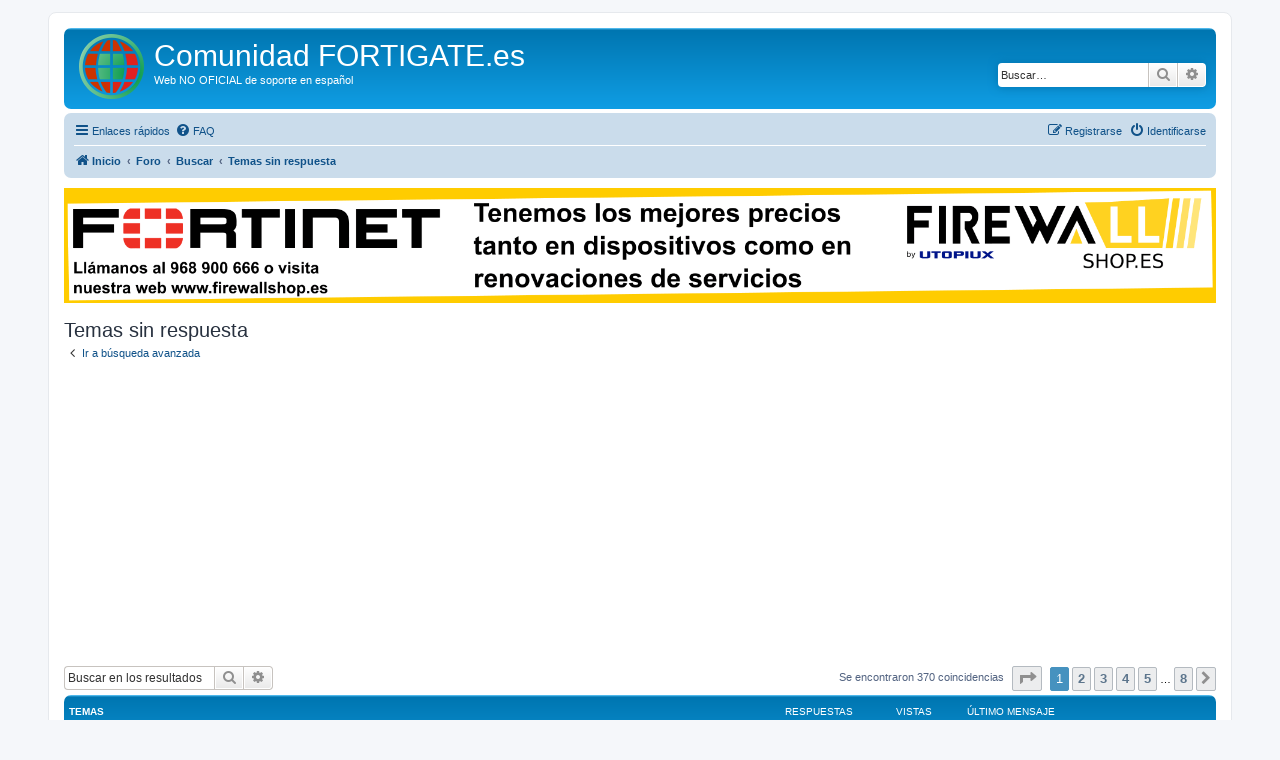

--- FILE ---
content_type: text/html; charset=UTF-8
request_url: https://www.fortigate.es/search.php?search_id=unanswered&sid=10f6281f78ef449d217148e01a7fac63
body_size: 13741
content:
<!DOCTYPE html>
<html dir="ltr" lang="es">
<head>
<meta charset="utf-8" />
<meta http-equiv="X-UA-Compatible" content="IE=edge">
<meta name="viewport" content="width=device-width, initial-scale=1" />
<meta name="copyright" content="Carlos Mendoza Casado 2007-2015" />
<meta name="keywords" content="Fortigate, Forticlient, Fortianalyzer, Fortimail, Fortibridge, Fortiguard, foro, fortinet" />
<meta name="description" content="Foro NO OFICIAL de soporte en castellano de productos de Fortinet: Fortigate, Forticlient, Fortianalyzer, Fortimail, Fortibridge, Fortiguard, ..." />

        <link href="./mobiquo/smartbanner/manifest.json" rel="manifest">
        
        <meta name="apple-itunes-app" content="app-id=307880732, affiliate-data=at=10lR7C, app-argument=tapatalk://www.fortigate.es/?ttfid=1392668&location=search" />
        
<title>Comunidad FORTIGATE.es - Temas sin respuesta</title>

	<link rel="alternate" type="application/atom+xml" title="Feed - Comunidad FORTIGATE.es" href="/feed?sid=9d70889a5f0d665b821ef055c2fca2d7">	<link rel="alternate" type="application/atom+xml" title="Feed - Noticias" href="/feed/news?sid=9d70889a5f0d665b821ef055c2fca2d7">		<link rel="alternate" type="application/atom+xml" title="Feed - Nuevos Temas" href="/feed/topics?sid=9d70889a5f0d665b821ef055c2fca2d7">				

<!--
	phpBB style name: prosilver
	Based on style:   prosilver (this is the default phpBB3 style)
	Original author:  Tom Beddard ( http://www.subBlue.com/ )
	Modified by:
-->

<link href="./assets/css/font-awesome.min.css?assets_version=129" rel="stylesheet">
<link href="./styles/prosilver/theme/stylesheet.css?assets_version=129" rel="stylesheet">
<link href="./styles/prosilver/theme/es/stylesheet.css?assets_version=129" rel="stylesheet">
<!-- <link href="./styles/prosilver/theme/prime_links/prime_links.css" rel="stylesheet" type="text/css"> -->




<!--[if lte IE 9]>
	<link href="./styles/prosilver/theme/tweaks.css?assets_version=129" rel="stylesheet">
<![endif]-->

<meta name="description" content="Web NO OFICIAL de soporte en español">
<meta name="twitter:card" content="summary">
<meta name="twitter:title" content="Temas sin respuesta">
<meta name="twitter:description" content="Web NO OFICIAL de soporte en español">
<meta name="twitter:image" content="https://www.fortigate.es/images/site_logo140.png">
<meta property="og:locale" content="es_ES">
<meta property="og:site_name" content="Comunidad FORTIGATE.es">
<meta property="og:url" content="https://www.fortigate.es/search.php?search_id=unanswered">
<meta property="og:type" content="website">
<meta property="og:title" content="Temas sin respuesta">
<meta property="og:description" content="Web NO OFICIAL de soporte en español">
<meta property="og:image" content="https://www.fortigate.es/images/site_logo140.png">
<meta property="og:image:type" content="image/png">
<meta property="og:image:width" content="216">
<meta property="og:image:height" content="216">
	
<link href="./ext/primehalo/primelinks/styles/all/theme/prime_links.css?assets_version=129" rel="stylesheet" media="screen">
<link href="./ext/phpbb/ads/styles/all/theme/phpbbads.css?assets_version=129" rel="stylesheet" media="screen">



					<!-- Global site tag (gtag.js) - Google Analytics -->
		<script async src="https://www.googletagmanager.com/gtag/js?id=G-FC665TZ53K"></script>
		<script>
			window.dataLayer = window.dataLayer || [];
			function gtag(){dataLayer.push(arguments);}
			gtag('js', new Date());

			gtag('config', 'G-FC665TZ53K', {});
		</script>
	
</head>
<body id="phpbb" class="nojs notouch section-search ltr ">


<div id="wrap" class="wrap">
	<a id="top" class="top-anchor" accesskey="t"></a>
	<div id="page-header">
		<div class="headerbar" role="banner">
					<div class="inner">

			<div id="site-description" class="site-description">
		<a id="logo" class="logo" href="https://www.fortigate.es" title="Inicio">
					<span class="site_logo"></span>
				</a>
				<h1>Comunidad FORTIGATE.es</h1>
				<p>Web NO OFICIAL de soporte en español</p>
				<p class="skiplink"><a href="#start_here">Obviar</a></p>
			</div>
									<div id="search-box" class="search-box search-header" role="search">
				<form action="./search.php?sid=9d70889a5f0d665b821ef055c2fca2d7" method="get" id="search">
				<fieldset>
					<input name="keywords" id="keywords" type="search" maxlength="128" title="Buscar palabras clave" class="inputbox search tiny" size="20" value="" placeholder="Buscar…" />
					<button class="button button-search" type="submit" title="Buscar">
						<i class="icon fa-search fa-fw" aria-hidden="true"></i><span class="sr-only">Buscar</span>
					</button>
					<a href="./search.php?sid=9d70889a5f0d665b821ef055c2fca2d7" class="button button-search-end" title="Búsqueda avanzada">
						<i class="icon fa-cog fa-fw" aria-hidden="true"></i><span class="sr-only">Búsqueda avanzada</span>
					</a>
					<input type="hidden" name="sid" value="9d70889a5f0d665b821ef055c2fca2d7" />

				</fieldset>
				</form>
			</div>
						
			</div>
					</div>
				<div class="navbar" role="navigation">
	<div class="inner">

	<ul id="nav-main" class="nav-main linklist" role="menubar">

		<li id="quick-links" class="quick-links dropdown-container responsive-menu" data-skip-responsive="true">
			<a href="#" class="dropdown-trigger">
				<i class="icon fa-bars fa-fw" aria-hidden="true"></i><span>Enlaces rápidos</span>
			</a>
			<div class="dropdown">
				<div class="pointer"><div class="pointer-inner"></div></div>
				<ul class="dropdown-contents" role="menu">
					
											<li class="separator"></li>
																									<li>
								<a href="./search.php?search_id=unanswered&amp;sid=9d70889a5f0d665b821ef055c2fca2d7" role="menuitem">
									<i class="icon fa-file-o fa-fw icon-gray" aria-hidden="true"></i><span>Temas sin respuesta</span>
								</a>
							</li>
							<li>
								<a href="./search.php?search_id=active_topics&amp;sid=9d70889a5f0d665b821ef055c2fca2d7" role="menuitem">
									<i class="icon fa-file-o fa-fw icon-blue" aria-hidden="true"></i><span>Temas activos</span>
								</a>
							</li>
							<li class="separator"></li>
							<li>
								<a href="./search.php?sid=9d70889a5f0d665b821ef055c2fca2d7" role="menuitem">
									<i class="icon fa-search fa-fw" aria-hidden="true"></i><span>Buscar</span>
								</a>
							</li>
					
										<li class="separator"></li>

									</ul>
			</div>
		</li>

				<li data-skip-responsive="true">
			<a href="/help/faq?sid=9d70889a5f0d665b821ef055c2fca2d7" rel="help" title="Preguntas Frecuentes" role="menuitem">
				<i class="icon fa-question-circle fa-fw" aria-hidden="true"></i><span>FAQ</span>
			</a>
		</li>
						
			<li class="rightside"  data-skip-responsive="true">
			<a href="./ucp.php?mode=login&amp;redirect=search.php%3Fsearch_id%3Dunanswered&amp;sid=9d70889a5f0d665b821ef055c2fca2d7" title="Identificarse" accesskey="x" role="menuitem">
				<i class="icon fa-power-off fa-fw" aria-hidden="true"></i><span>Identificarse</span>
			</a>
		</li>
					<li class="rightside" data-skip-responsive="true">
				<a href="./ucp.php?mode=register&amp;sid=9d70889a5f0d665b821ef055c2fca2d7" role="menuitem">
					<i class="icon fa-pencil-square-o  fa-fw" aria-hidden="true"></i><span>Registrarse</span>
				</a>
			</li>
						</ul>

	<ul id="nav-breadcrumbs" class="nav-breadcrumbs linklist navlinks" role="menubar">
				
		
		<li class="breadcrumbs" itemscope itemtype="https://schema.org/BreadcrumbList">

							<span class="crumb" itemtype="https://schema.org/ListItem" itemprop="itemListElement" itemscope><a itemprop="item" href="https://www.fortigate.es" data-navbar-reference="home"><i class="icon fa-home fa-fw" aria-hidden="true"></i><span itemprop="name">Inicio</span></a><meta itemprop="position" content="1" /></span>
			
							<span class="crumb" itemtype="https://schema.org/ListItem" itemprop="itemListElement" itemscope><a itemprop="item" href="./index.php?sid=9d70889a5f0d665b821ef055c2fca2d7" accesskey="h" data-navbar-reference="index"><span itemprop="name">Foro</span></a><meta itemprop="position" content="2" /></span>

											
								<span class="crumb" itemtype="https://schema.org/ListItem" itemprop="itemListElement" itemscope><a itemprop="item" href="./search.php?sid=9d70889a5f0d665b821ef055c2fca2d7"><span itemprop="name">Buscar</span></a><meta itemprop="position" content="3" /></span>
															
								<span class="crumb" itemtype="https://schema.org/ListItem" itemprop="itemListElement" itemscope><a itemprop="item" href="./search.php?search_id=unanswered&amp;sid=9d70889a5f0d665b821ef055c2fca2d7"><span itemprop="name">Temas sin respuesta</span></a><meta itemprop="position" content="4" /></span>
							
					</li>

		
					<li class="rightside responsive-search">
				<a href="./search.php?sid=9d70889a5f0d665b821ef055c2fca2d7" title="Ver opciones de búsqueda avanzada" role="menuitem">
					<i class="icon fa-search fa-fw" aria-hidden="true"></i><span class="sr-only">Buscar</span>
				</a>
			</li>
			</ul>

	</div>
</div>
		<!--<div class="navbar">-->
		<!--<center><iframe src="//cdn.bannersnack.com/banners/bxj8g5f8x/embed/index.html?userId=25928531&t=1478602319" width="900" height="90" scrolling="no" frameborder="0" allowtransparency="true" allowfullscreen="true"></iframe></center>-->
		<!--<a href="https://www.firewallshop.es/"><img class="aligncenter wp-image-894 size-full" src="https://www.firewallshop.es/img/cms/Banner-Fortigate-es.gif" alt="Banner-FirewalShop.es" width="100%" height="auto" /></a> -->
		<!--			<script async src="//pagead2.googlesyndication.com/pagead/js/adsbygoogle.js"></script>
			<ins class="adsbygoogle"
			     style="display:block"
			     data-ad-client="ca-pub-7494973972504980"
			     data-ad-slot="8522269083"
			     data-ad-format="auto"></ins>
			<script>
			(adsbygoogle = window.adsbygoogle || []).push({});
			</script>
		-->
	<!--</div>-->

		<div style="margin: 10px 0;" data-phpbb-ads-id="6">
		<a href="https://www.firewallshop.es/"><img class="aligncenter wp-image-894 size-full" src="https://www.fortigate.es/images/phpbb_ads/0c5c79e9e4ce6256a3082472e2377dbd.gif" alt="Banner-FirewalShop.es" width="100%" height="auto"></a>
	</div>

	<a id="start_here" class="anchor"></a>
	<div id="page-body" class="page-body" role="main">
		
			<script>
		var u_phpbb_ads_click = '\/adsclick\/0\u003Fsid\u003D9d70889a5f0d665b821ef055c2fca2d7';
	</script>
	

<h2 class="searchresults-title">Temas sin respuesta</h2>

	<p class="advanced-search-link">
		<a class="arrow-left" href="./search.php?sid=9d70889a5f0d665b821ef055c2fca2d7" title="Búsqueda avanzada">
			<i class="icon fa-angle-left fa-fw icon-black" aria-hidden="true"></i><span>Ir a búsqueda avanzada</span>
		</a>
	</p>


	<div class="action-bar bar-top">

			<div class="search-box" role="search">
			<form method="post" action="./search.php?st=0&amp;sk=t&amp;sd=d&amp;sr=topics&amp;sid=9d70889a5f0d665b821ef055c2fca2d7&amp;search_id=unanswered">
			<fieldset>
				<input class="inputbox search tiny" type="search" name="add_keywords" id="add_keywords" value="" placeholder="Buscar en los resultados" />
				<button class="button button-search" type="submit" title="Buscar">
					<i class="icon fa-search fa-fw" aria-hidden="true"></i><span class="sr-only">Buscar</span>
				</button>
				<a href="./search.php?sid=9d70889a5f0d665b821ef055c2fca2d7" class="button button-search-end" title="Búsqueda avanzada">
					<i class="icon fa-cog fa-fw" aria-hidden="true"></i><span class="sr-only">Búsqueda avanzada</span>
				</a>
			</fieldset>
			</form>
		</div>
	
		
		<div class="pagination">
						Se encontraron 370 coincidencias
							<ul>
	<li class="dropdown-container dropdown-button-control dropdown-page-jump page-jump">
		<a class="button button-icon-only dropdown-trigger" href="#" title="Clic para ir a la página…" role="button"><i class="icon fa-level-down fa-rotate-270" aria-hidden="true"></i><span class="sr-only">Página <strong>1</strong> de <strong>8</strong></span></a>
		<div class="dropdown">
			<div class="pointer"><div class="pointer-inner"></div></div>
			<ul class="dropdown-contents">
				<li>Ir a la página:</li>
				<li class="page-jump-form">
					<input type="number" name="page-number" min="1" max="999999" title="Introduzca el número de página al que desea ir" class="inputbox tiny" data-per-page="50" data-base-url=".&#x2F;search.php&#x3F;st&#x3D;0&amp;amp&#x3B;sk&#x3D;t&amp;amp&#x3B;sd&#x3D;d&amp;amp&#x3B;sr&#x3D;topics&amp;amp&#x3B;sid&#x3D;9d70889a5f0d665b821ef055c2fca2d7&amp;amp&#x3B;search_id&#x3D;unanswered" data-start-name="start" />
					<input class="button2" value="Ir" type="button" />
				</li>
			</ul>
		</div>
	</li>
		<li class="active"><span>1</span></li>
				<li><a class="button" href="./search.php?st=0&amp;sk=t&amp;sd=d&amp;sr=topics&amp;sid=9d70889a5f0d665b821ef055c2fca2d7&amp;search_id=unanswered&amp;start=50" role="button">2</a></li>
				<li><a class="button" href="./search.php?st=0&amp;sk=t&amp;sd=d&amp;sr=topics&amp;sid=9d70889a5f0d665b821ef055c2fca2d7&amp;search_id=unanswered&amp;start=100" role="button">3</a></li>
				<li><a class="button" href="./search.php?st=0&amp;sk=t&amp;sd=d&amp;sr=topics&amp;sid=9d70889a5f0d665b821ef055c2fca2d7&amp;search_id=unanswered&amp;start=150" role="button">4</a></li>
				<li><a class="button" href="./search.php?st=0&amp;sk=t&amp;sd=d&amp;sr=topics&amp;sid=9d70889a5f0d665b821ef055c2fca2d7&amp;search_id=unanswered&amp;start=200" role="button">5</a></li>
			<li class="ellipsis" role="separator"><span>…</span></li>
				<li><a class="button" href="./search.php?st=0&amp;sk=t&amp;sd=d&amp;sr=topics&amp;sid=9d70889a5f0d665b821ef055c2fca2d7&amp;search_id=unanswered&amp;start=350" role="button">8</a></li>
				<li class="arrow next"><a class="button button-icon-only" href="./search.php?st=0&amp;sk=t&amp;sd=d&amp;sr=topics&amp;sid=9d70889a5f0d665b821ef055c2fca2d7&amp;search_id=unanswered&amp;start=50" rel="next" role="button"><i class="icon fa-chevron-right fa-fw" aria-hidden="true"></i><span class="sr-only">Siguiente</span></a></li>
	</ul>
					</div>
	</div>


		<div class="forumbg">

		<div class="inner">
		<ul class="topiclist">
			<li class="header">
				<dl class="row-item">
					<dt><div class="list-inner">Temas</div></dt>
					<dd class="posts">Respuestas</dd>
					<dd class="views">Vistas</dd>
					<dd class="lastpost"><span>Último mensaje</span></dd>
									</dl>
			</li>
		</ul>
		<ul class="topiclist topics">

								<li class="row bg1">
				<dl class="row-item topic_read">
					<dt title="No hay nuevos mensajes sin leer en este tema.">
												<div class="list-inner">
																					<a href="./viewtopic.php?t=24933&amp;sid=9d70889a5f0d665b821ef055c2fca2d7" class="topictitle">Solicitar inclusión de idioma español en exámenes</a>
																												<br />
							
															<div class="responsive-show" style="display: none;">
									Último mensaje por <a href="./memberlist.php?mode=viewprofile&amp;u=23494&amp;sid=9d70889a5f0d665b821ef055c2fca2d7" class="username">llopez</a> &laquo; <a href="./viewtopic.php?p=51159&amp;sid=9d70889a5f0d665b821ef055c2fca2d7#p51159" title="Ir al último mensaje"><time datetime="2025-10-22T13:04:50+00:00">22 Oct 2025, 15:04</time></a>
									<br />Publicado en <a href="./viewforum.php?f=30&amp;sid=9d70889a5f0d665b821ef055c2fca2d7">Certificaciones de Fortinet (NSE)</a>
								</div>
														
							<div class="responsive-hide left-box">
																																por <a href="./memberlist.php?mode=viewprofile&amp;u=23494&amp;sid=9d70889a5f0d665b821ef055c2fca2d7" class="username">llopez</a> &raquo; <time datetime="2025-10-22T13:04:50+00:00">22 Oct 2025, 15:04</time> &raquo; en <a href="./viewforum.php?f=30&amp;sid=9d70889a5f0d665b821ef055c2fca2d7">Certificaciones de Fortinet (NSE)</a>
															</div>

							
													</div>
					</dt>
					<dd class="posts">0 <dfn>Respuestas</dfn></dd>
					<dd class="views">217 <dfn>Vistas</dfn></dd>
					<dd class="lastpost">
						<span><dfn>Último mensaje </dfn>por <a href="./memberlist.php?mode=viewprofile&amp;u=23494&amp;sid=9d70889a5f0d665b821ef055c2fca2d7" class="username">llopez</a>															<a href="./viewtopic.php?p=51159&amp;sid=9d70889a5f0d665b821ef055c2fca2d7#p51159" title="Ir al último mensaje">
									<i class="icon fa-external-link-square fa-fw icon-lightgray icon-md" aria-hidden="true"></i><span class="sr-only"></span>
								</a>
														<br /><time datetime="2025-10-22T13:04:50+00:00">22 Oct 2025, 15:04</time>
						</span>
					</dd>
									</dl>
			</li>
											<li class="row bg2">
				<dl class="row-item topic_read">
					<dt title="No hay nuevos mensajes sin leer en este tema.">
												<div class="list-inner">
																					<a href="./viewtopic.php?t=24932&amp;sid=9d70889a5f0d665b821ef055c2fca2d7" class="topictitle">factory Reset forti wifi60d</a>
																												<br />
							
															<div class="responsive-show" style="display: none;">
									Último mensaje por <a href="./memberlist.php?mode=viewprofile&amp;u=23443&amp;sid=9d70889a5f0d665b821ef055c2fca2d7" class="username">jpaladines</a> &laquo; <a href="./viewtopic.php?p=51158&amp;sid=9d70889a5f0d665b821ef055c2fca2d7#p51158" title="Ir al último mensaje"><time datetime="2025-09-16T04:02:14+00:00">16 Sep 2025, 06:02</time></a>
									<br />Publicado en <a href="./viewforum.php?f=16&amp;sid=9d70889a5f0d665b821ef055c2fca2d7">FortiWiFi</a>
								</div>
														
							<div class="responsive-hide left-box">
																																por <a href="./memberlist.php?mode=viewprofile&amp;u=23443&amp;sid=9d70889a5f0d665b821ef055c2fca2d7" class="username">jpaladines</a> &raquo; <time datetime="2025-09-16T04:02:14+00:00">16 Sep 2025, 06:02</time> &raquo; en <a href="./viewforum.php?f=16&amp;sid=9d70889a5f0d665b821ef055c2fca2d7">FortiWiFi</a>
															</div>

							
													</div>
					</dt>
					<dd class="posts">0 <dfn>Respuestas</dfn></dd>
					<dd class="views">279 <dfn>Vistas</dfn></dd>
					<dd class="lastpost">
						<span><dfn>Último mensaje </dfn>por <a href="./memberlist.php?mode=viewprofile&amp;u=23443&amp;sid=9d70889a5f0d665b821ef055c2fca2d7" class="username">jpaladines</a>															<a href="./viewtopic.php?p=51158&amp;sid=9d70889a5f0d665b821ef055c2fca2d7#p51158" title="Ir al último mensaje">
									<i class="icon fa-external-link-square fa-fw icon-lightgray icon-md" aria-hidden="true"></i><span class="sr-only"></span>
								</a>
														<br /><time datetime="2025-09-16T04:02:14+00:00">16 Sep 2025, 06:02</time>
						</span>
					</dd>
									</dl>
			</li>
											<li class="row bg1">
				<dl class="row-item topic_read">
					<dt title="No hay nuevos mensajes sin leer en este tema.">
												<div class="list-inner">
																					<a href="./viewtopic.php?t=24925&amp;sid=9d70889a5f0d665b821ef055c2fca2d7" class="topictitle">Crear vlan con IP que tiene mismo segmento de software switch</a>
																												<br />
							
															<div class="responsive-show" style="display: none;">
									Último mensaje por <a href="./memberlist.php?mode=viewprofile&amp;u=23443&amp;sid=9d70889a5f0d665b821ef055c2fca2d7" class="username">jpaladines</a> &laquo; <a href="./viewtopic.php?p=51145&amp;sid=9d70889a5f0d665b821ef055c2fca2d7#p51145" title="Ir al último mensaje"><time datetime="2025-05-11T01:43:14+00:00">11 May 2025, 03:43</time></a>
									<br />Publicado en <a href="./viewforum.php?f=5&amp;sid=9d70889a5f0d665b821ef055c2fca2d7">Políticas del Firewall</a>
								</div>
														
							<div class="responsive-hide left-box">
																																por <a href="./memberlist.php?mode=viewprofile&amp;u=23443&amp;sid=9d70889a5f0d665b821ef055c2fca2d7" class="username">jpaladines</a> &raquo; <time datetime="2025-05-11T01:43:14+00:00">11 May 2025, 03:43</time> &raquo; en <a href="./viewforum.php?f=5&amp;sid=9d70889a5f0d665b821ef055c2fca2d7">Políticas del Firewall</a>
															</div>

							
													</div>
					</dt>
					<dd class="posts">0 <dfn>Respuestas</dfn></dd>
					<dd class="views">6851 <dfn>Vistas</dfn></dd>
					<dd class="lastpost">
						<span><dfn>Último mensaje </dfn>por <a href="./memberlist.php?mode=viewprofile&amp;u=23443&amp;sid=9d70889a5f0d665b821ef055c2fca2d7" class="username">jpaladines</a>															<a href="./viewtopic.php?p=51145&amp;sid=9d70889a5f0d665b821ef055c2fca2d7#p51145" title="Ir al último mensaje">
									<i class="icon fa-external-link-square fa-fw icon-lightgray icon-md" aria-hidden="true"></i><span class="sr-only"></span>
								</a>
														<br /><time datetime="2025-05-11T01:43:14+00:00">11 May 2025, 03:43</time>
						</span>
					</dd>
									</dl>
			</li>
											<li class="row bg2">
				<dl class="row-item topic_read">
					<dt title="No hay nuevos mensajes sin leer en este tema.">
												<div class="list-inner">
																					<a href="./viewtopic.php?t=24924&amp;sid=9d70889a5f0d665b821ef055c2fca2d7" class="topictitle">Problema con versión 7.4.6 FAZ</a>
																												<br />
							
															<div class="responsive-show" style="display: none;">
									Último mensaje por <a href="./memberlist.php?mode=viewprofile&amp;u=23424&amp;sid=9d70889a5f0d665b821ef055c2fca2d7" class="username">Chadox1711</a> &laquo; <a href="./viewtopic.php?p=51143&amp;sid=9d70889a5f0d665b821ef055c2fca2d7#p51143" title="Ir al último mensaje"><time datetime="2025-04-13T00:37:02+00:00">13 Abr 2025, 02:37</time></a>
									<br />Publicado en <a href="./viewforum.php?f=15&amp;sid=9d70889a5f0d665b821ef055c2fca2d7">FortiAnalyzer</a>
								</div>
														
							<div class="responsive-hide left-box">
																																por <a href="./memberlist.php?mode=viewprofile&amp;u=23424&amp;sid=9d70889a5f0d665b821ef055c2fca2d7" class="username">Chadox1711</a> &raquo; <time datetime="2025-04-13T00:37:02+00:00">13 Abr 2025, 02:37</time> &raquo; en <a href="./viewforum.php?f=15&amp;sid=9d70889a5f0d665b821ef055c2fca2d7">FortiAnalyzer</a>
															</div>

							
													</div>
					</dt>
					<dd class="posts">0 <dfn>Respuestas</dfn></dd>
					<dd class="views">17861 <dfn>Vistas</dfn></dd>
					<dd class="lastpost">
						<span><dfn>Último mensaje </dfn>por <a href="./memberlist.php?mode=viewprofile&amp;u=23424&amp;sid=9d70889a5f0d665b821ef055c2fca2d7" class="username">Chadox1711</a>															<a href="./viewtopic.php?p=51143&amp;sid=9d70889a5f0d665b821ef055c2fca2d7#p51143" title="Ir al último mensaje">
									<i class="icon fa-external-link-square fa-fw icon-lightgray icon-md" aria-hidden="true"></i><span class="sr-only"></span>
								</a>
														<br /><time datetime="2025-04-13T00:37:02+00:00">13 Abr 2025, 02:37</time>
						</span>
					</dd>
									</dl>
			</li>
											<li class="row bg1">
				<dl class="row-item topic_read">
					<dt title="No hay nuevos mensajes sin leer en este tema.">
												<div class="list-inner">
																					<a href="./viewtopic.php?t=24909&amp;sid=9d70889a5f0d665b821ef055c2fca2d7" class="topictitle">IPv6 Starlink prefix delgation FortiWifi 40F</a>
																												<br />
							
															<div class="responsive-show" style="display: none;">
									Último mensaje por <a href="./memberlist.php?mode=viewprofile&amp;u=23380&amp;sid=9d70889a5f0d665b821ef055c2fca2d7" class="username">octavius</a> &laquo; <a href="./viewtopic.php?p=51128&amp;sid=9d70889a5f0d665b821ef055c2fca2d7#p51128" title="Ir al último mensaje"><time datetime="2025-02-21T02:28:31+00:00">21 Feb 2025, 03:28</time></a>
									<br />Publicado en <a href="./viewforum.php?f=16&amp;sid=9d70889a5f0d665b821ef055c2fca2d7">FortiWiFi</a>
								</div>
														
							<div class="responsive-hide left-box">
																																por <a href="./memberlist.php?mode=viewprofile&amp;u=23380&amp;sid=9d70889a5f0d665b821ef055c2fca2d7" class="username">octavius</a> &raquo; <time datetime="2025-02-21T02:28:31+00:00">21 Feb 2025, 03:28</time> &raquo; en <a href="./viewforum.php?f=16&amp;sid=9d70889a5f0d665b821ef055c2fca2d7">FortiWiFi</a>
															</div>

							
													</div>
					</dt>
					<dd class="posts">0 <dfn>Respuestas</dfn></dd>
					<dd class="views">43325 <dfn>Vistas</dfn></dd>
					<dd class="lastpost">
						<span><dfn>Último mensaje </dfn>por <a href="./memberlist.php?mode=viewprofile&amp;u=23380&amp;sid=9d70889a5f0d665b821ef055c2fca2d7" class="username">octavius</a>															<a href="./viewtopic.php?p=51128&amp;sid=9d70889a5f0d665b821ef055c2fca2d7#p51128" title="Ir al último mensaje">
									<i class="icon fa-external-link-square fa-fw icon-lightgray icon-md" aria-hidden="true"></i><span class="sr-only"></span>
								</a>
														<br /><time datetime="2025-02-21T02:28:31+00:00">21 Feb 2025, 03:28</time>
						</span>
					</dd>
									</dl>
			</li>
											<li class="row bg2">
				<dl class="row-item topic_read">
					<dt title="No hay nuevos mensajes sin leer en este tema.">
												<div class="list-inner">
																					<a href="./viewtopic.php?t=24845&amp;sid=9d70889a5f0d665b821ef055c2fca2d7" class="topictitle">Forticlient queda en conectar y no hace nada mas.</a>
																												<br />
							
															<div class="responsive-show" style="display: none;">
									Último mensaje por <a href="./memberlist.php?mode=viewprofile&amp;u=23058&amp;sid=9d70889a5f0d665b821ef055c2fca2d7" class="username">play_pc</a> &laquo; <a href="./viewtopic.php?p=51061&amp;sid=9d70889a5f0d665b821ef055c2fca2d7#p51061" title="Ir al último mensaje"><time datetime="2024-12-30T23:55:32+00:00">31 Dic 2024, 00:55</time></a>
									<br />Publicado en <a href="./viewforum.php?f=18&amp;sid=9d70889a5f0d665b821ef055c2fca2d7">FortiClient</a>
								</div>
														
							<div class="responsive-hide left-box">
																																por <a href="./memberlist.php?mode=viewprofile&amp;u=23058&amp;sid=9d70889a5f0d665b821ef055c2fca2d7" class="username">play_pc</a> &raquo; <time datetime="2024-12-30T23:55:32+00:00">31 Dic 2024, 00:55</time> &raquo; en <a href="./viewforum.php?f=18&amp;sid=9d70889a5f0d665b821ef055c2fca2d7">FortiClient</a>
															</div>

							
													</div>
					</dt>
					<dd class="posts">0 <dfn>Respuestas</dfn></dd>
					<dd class="views">52204 <dfn>Vistas</dfn></dd>
					<dd class="lastpost">
						<span><dfn>Último mensaje </dfn>por <a href="./memberlist.php?mode=viewprofile&amp;u=23058&amp;sid=9d70889a5f0d665b821ef055c2fca2d7" class="username">play_pc</a>															<a href="./viewtopic.php?p=51061&amp;sid=9d70889a5f0d665b821ef055c2fca2d7#p51061" title="Ir al último mensaje">
									<i class="icon fa-external-link-square fa-fw icon-lightgray icon-md" aria-hidden="true"></i><span class="sr-only"></span>
								</a>
														<br /><time datetime="2024-12-30T23:55:32+00:00">31 Dic 2024, 00:55</time>
						</span>
					</dd>
									</dl>
			</li>
											<li class="row bg1">
				<dl class="row-item topic_read">
					<dt title="No hay nuevos mensajes sin leer en este tema.">
												<div class="list-inner">
																					<a href="./viewtopic.php?t=24455&amp;sid=9d70889a5f0d665b821ef055c2fca2d7" class="topictitle">DESHABILITAR CATEGORIAS LOCALES EN FILTER WEB</a>
																												<br />
							
															<div class="responsive-show" style="display: none;">
									Último mensaje por <a href="./memberlist.php?mode=viewprofile&amp;u=23188&amp;sid=9d70889a5f0d665b821ef055c2fca2d7" class="username">Raul Garcia</a> &laquo; <a href="./viewtopic.php?p=50612&amp;sid=9d70889a5f0d665b821ef055c2fca2d7#p50612" title="Ir al último mensaje"><time datetime="2024-11-14T17:19:07+00:00">14 Nov 2024, 18:19</time></a>
									<br />Publicado en <a href="./viewforum.php?f=5&amp;sid=9d70889a5f0d665b821ef055c2fca2d7">Políticas del Firewall</a>
								</div>
														
							<div class="responsive-hide left-box">
																																por <a href="./memberlist.php?mode=viewprofile&amp;u=23188&amp;sid=9d70889a5f0d665b821ef055c2fca2d7" class="username">Raul Garcia</a> &raquo; <time datetime="2024-11-14T17:19:07+00:00">14 Nov 2024, 18:19</time> &raquo; en <a href="./viewforum.php?f=5&amp;sid=9d70889a5f0d665b821ef055c2fca2d7">Políticas del Firewall</a>
															</div>

							
													</div>
					</dt>
					<dd class="posts">0 <dfn>Respuestas</dfn></dd>
					<dd class="views">9491 <dfn>Vistas</dfn></dd>
					<dd class="lastpost">
						<span><dfn>Último mensaje </dfn>por <a href="./memberlist.php?mode=viewprofile&amp;u=23188&amp;sid=9d70889a5f0d665b821ef055c2fca2d7" class="username">Raul Garcia</a>															<a href="./viewtopic.php?p=50612&amp;sid=9d70889a5f0d665b821ef055c2fca2d7#p50612" title="Ir al último mensaje">
									<i class="icon fa-external-link-square fa-fw icon-lightgray icon-md" aria-hidden="true"></i><span class="sr-only"></span>
								</a>
														<br /><time datetime="2024-11-14T17:19:07+00:00">14 Nov 2024, 18:19</time>
						</span>
					</dd>
									</dl>
			</li>
											<li class="row bg2">
				<dl class="row-item topic_read">
					<dt title="No hay nuevos mensajes sin leer en este tema.">
												<div class="list-inner">
																					<a href="./viewtopic.php?t=24426&amp;sid=9d70889a5f0d665b821ef055c2fca2d7" class="topictitle">Alta Disponibilidad</a>
																												<br />
							
															<div class="responsive-show" style="display: none;">
									Último mensaje por <a href="./memberlist.php?mode=viewprofile&amp;u=14584&amp;sid=9d70889a5f0d665b821ef055c2fca2d7" class="username">cjr997</a> &laquo; <a href="./viewtopic.php?p=50582&amp;sid=9d70889a5f0d665b821ef055c2fca2d7#p50582" title="Ir al último mensaje"><time datetime="2024-10-30T21:10:59+00:00">30 Oct 2024, 22:10</time></a>
									<br />Publicado en <a href="./viewforum.php?f=10&amp;sid=9d70889a5f0d665b821ef055c2fca2d7">Miscelanea (FortiOS)</a>
								</div>
														
							<div class="responsive-hide left-box">
																																por <a href="./memberlist.php?mode=viewprofile&amp;u=14584&amp;sid=9d70889a5f0d665b821ef055c2fca2d7" class="username">cjr997</a> &raquo; <time datetime="2024-10-30T21:10:59+00:00">30 Oct 2024, 22:10</time> &raquo; en <a href="./viewforum.php?f=10&amp;sid=9d70889a5f0d665b821ef055c2fca2d7">Miscelanea (FortiOS)</a>
															</div>

							
													</div>
					</dt>
					<dd class="posts">0 <dfn>Respuestas</dfn></dd>
					<dd class="views">54238 <dfn>Vistas</dfn></dd>
					<dd class="lastpost">
						<span><dfn>Último mensaje </dfn>por <a href="./memberlist.php?mode=viewprofile&amp;u=14584&amp;sid=9d70889a5f0d665b821ef055c2fca2d7" class="username">cjr997</a>															<a href="./viewtopic.php?p=50582&amp;sid=9d70889a5f0d665b821ef055c2fca2d7#p50582" title="Ir al último mensaje">
									<i class="icon fa-external-link-square fa-fw icon-lightgray icon-md" aria-hidden="true"></i><span class="sr-only"></span>
								</a>
														<br /><time datetime="2024-10-30T21:10:59+00:00">30 Oct 2024, 22:10</time>
						</span>
					</dd>
									</dl>
			</li>
											<li class="row bg1">
				<dl class="row-item topic_read">
					<dt title="No hay nuevos mensajes sin leer en este tema.">
												<div class="list-inner">
																					<a href="./viewtopic.php?t=24397&amp;sid=9d70889a5f0d665b821ef055c2fca2d7" class="topictitle">DashboardStatusSessions</a>
																												<br />
							
															<div class="responsive-show" style="display: none;">
									Último mensaje por <a href="./memberlist.php?mode=viewprofile&amp;u=23145&amp;sid=9d70889a5f0d665b821ef055c2fca2d7" class="username">sistemas@embba.com</a> &laquo; <a href="./viewtopic.php?p=50553&amp;sid=9d70889a5f0d665b821ef055c2fca2d7#p50553" title="Ir al último mensaje"><time datetime="2024-10-24T18:58:03+00:00">24 Oct 2024, 20:58</time></a>
									<br />Publicado en <a href="./viewforum.php?f=5&amp;sid=9d70889a5f0d665b821ef055c2fca2d7">Políticas del Firewall</a>
								</div>
														
							<div class="responsive-hide left-box">
																																por <a href="./memberlist.php?mode=viewprofile&amp;u=23145&amp;sid=9d70889a5f0d665b821ef055c2fca2d7" class="username">sistemas@embba.com</a> &raquo; <time datetime="2024-10-24T18:58:03+00:00">24 Oct 2024, 20:58</time> &raquo; en <a href="./viewforum.php?f=5&amp;sid=9d70889a5f0d665b821ef055c2fca2d7">Políticas del Firewall</a>
															</div>

							
													</div>
					</dt>
					<dd class="posts">0 <dfn>Respuestas</dfn></dd>
					<dd class="views">8362 <dfn>Vistas</dfn></dd>
					<dd class="lastpost">
						<span><dfn>Último mensaje </dfn>por <a href="./memberlist.php?mode=viewprofile&amp;u=23145&amp;sid=9d70889a5f0d665b821ef055c2fca2d7" class="username">sistemas@embba.com</a>															<a href="./viewtopic.php?p=50553&amp;sid=9d70889a5f0d665b821ef055c2fca2d7#p50553" title="Ir al último mensaje">
									<i class="icon fa-external-link-square fa-fw icon-lightgray icon-md" aria-hidden="true"></i><span class="sr-only"></span>
								</a>
														<br /><time datetime="2024-10-24T18:58:03+00:00">24 Oct 2024, 20:58</time>
						</span>
					</dd>
									</dl>
			</li>
											<li class="row bg2">
				<dl class="row-item topic_read">
					<dt title="No hay nuevos mensajes sin leer en este tema.">
												<div class="list-inner">
																					<a href="./viewtopic.php?t=24378&amp;sid=9d70889a5f0d665b821ef055c2fca2d7" class="topictitle">Conexion Fortigate y Fortianalizer fuera de red</a>
																												<br />
							
															<div class="responsive-show" style="display: none;">
									Último mensaje por <a href="./memberlist.php?mode=viewprofile&amp;u=22151&amp;sid=9d70889a5f0d665b821ef055c2fca2d7" class="username">kgodinez</a> &laquo; <a href="./viewtopic.php?p=50530&amp;sid=9d70889a5f0d665b821ef055c2fca2d7#p50530" title="Ir al último mensaje"><time datetime="2024-10-21T23:52:08+00:00">22 Oct 2024, 01:52</time></a>
									<br />Publicado en <a href="./viewforum.php?f=15&amp;sid=9d70889a5f0d665b821ef055c2fca2d7">FortiAnalyzer</a>
								</div>
														
							<div class="responsive-hide left-box">
																																por <a href="./memberlist.php?mode=viewprofile&amp;u=22151&amp;sid=9d70889a5f0d665b821ef055c2fca2d7" class="username">kgodinez</a> &raquo; <time datetime="2024-10-21T23:52:08+00:00">22 Oct 2024, 01:52</time> &raquo; en <a href="./viewforum.php?f=15&amp;sid=9d70889a5f0d665b821ef055c2fca2d7">FortiAnalyzer</a>
															</div>

							
													</div>
					</dt>
					<dd class="posts">0 <dfn>Respuestas</dfn></dd>
					<dd class="views">48566 <dfn>Vistas</dfn></dd>
					<dd class="lastpost">
						<span><dfn>Último mensaje </dfn>por <a href="./memberlist.php?mode=viewprofile&amp;u=22151&amp;sid=9d70889a5f0d665b821ef055c2fca2d7" class="username">kgodinez</a>															<a href="./viewtopic.php?p=50530&amp;sid=9d70889a5f0d665b821ef055c2fca2d7#p50530" title="Ir al último mensaje">
									<i class="icon fa-external-link-square fa-fw icon-lightgray icon-md" aria-hidden="true"></i><span class="sr-only"></span>
								</a>
														<br /><time datetime="2024-10-21T23:52:08+00:00">22 Oct 2024, 01:52</time>
						</span>
					</dd>
									</dl>
			</li>
											<li class="row bg1">
				<dl class="row-item topic_read">
					<dt title="No hay nuevos mensajes sin leer en este tema.">
												<div class="list-inner">
																					<a href="./viewtopic.php?t=24276&amp;sid=9d70889a5f0d665b821ef055c2fca2d7" class="topictitle">Problema con logs syslog vía TCP en FortiGate v5.6.4</a>
																												<br />
							
															<div class="responsive-show" style="display: none;">
									Último mensaje por <a href="./memberlist.php?mode=viewprofile&amp;u=23091&amp;sid=9d70889a5f0d665b821ef055c2fca2d7" class="username">commander</a> &laquo; <a href="./viewtopic.php?p=50414&amp;sid=9d70889a5f0d665b821ef055c2fca2d7#p50414" title="Ir al último mensaje"><time datetime="2024-10-03T18:22:53+00:00">03 Oct 2024, 20:22</time></a>
									<br />Publicado en <a href="./viewforum.php?f=10&amp;sid=9d70889a5f0d665b821ef055c2fca2d7">Miscelanea (FortiOS)</a>
								</div>
														
							<div class="responsive-hide left-box">
																																por <a href="./memberlist.php?mode=viewprofile&amp;u=23091&amp;sid=9d70889a5f0d665b821ef055c2fca2d7" class="username">commander</a> &raquo; <time datetime="2024-10-03T18:22:53+00:00">03 Oct 2024, 20:22</time> &raquo; en <a href="./viewforum.php?f=10&amp;sid=9d70889a5f0d665b821ef055c2fca2d7">Miscelanea (FortiOS)</a>
															</div>

							
													</div>
					</dt>
					<dd class="posts">0 <dfn>Respuestas</dfn></dd>
					<dd class="views">8514 <dfn>Vistas</dfn></dd>
					<dd class="lastpost">
						<span><dfn>Último mensaje </dfn>por <a href="./memberlist.php?mode=viewprofile&amp;u=23091&amp;sid=9d70889a5f0d665b821ef055c2fca2d7" class="username">commander</a>															<a href="./viewtopic.php?p=50414&amp;sid=9d70889a5f0d665b821ef055c2fca2d7#p50414" title="Ir al último mensaje">
									<i class="icon fa-external-link-square fa-fw icon-lightgray icon-md" aria-hidden="true"></i><span class="sr-only"></span>
								</a>
														<br /><time datetime="2024-10-03T18:22:53+00:00">03 Oct 2024, 20:22</time>
						</span>
					</dd>
									</dl>
			</li>
											<li class="row bg2">
				<dl class="row-item topic_read">
					<dt title="No hay nuevos mensajes sin leer en este tema.">
												<div class="list-inner">
																					<a href="./viewtopic.php?t=24072&amp;sid=9d70889a5f0d665b821ef055c2fca2d7" class="topictitle">FW</a>
																												<br />
							
															<div class="responsive-show" style="display: none;">
									Último mensaje por <a href="./memberlist.php?mode=viewprofile&amp;u=22998&amp;sid=9d70889a5f0d665b821ef055c2fca2d7" class="username">aas180</a> &laquo; <a href="./viewtopic.php?p=50191&amp;sid=9d70889a5f0d665b821ef055c2fca2d7#p50191" title="Ir al último mensaje"><time datetime="2024-09-03T06:17:09+00:00">03 Sep 2024, 08:17</time></a>
									<br />Publicado en <a href="./viewforum.php?f=10&amp;sid=9d70889a5f0d665b821ef055c2fca2d7">Miscelanea (FortiOS)</a>
								</div>
														
							<div class="responsive-hide left-box">
																																por <a href="./memberlist.php?mode=viewprofile&amp;u=22998&amp;sid=9d70889a5f0d665b821ef055c2fca2d7" class="username">aas180</a> &raquo; <time datetime="2024-09-03T06:17:09+00:00">03 Sep 2024, 08:17</time> &raquo; en <a href="./viewforum.php?f=10&amp;sid=9d70889a5f0d665b821ef055c2fca2d7">Miscelanea (FortiOS)</a>
															</div>

							
													</div>
					</dt>
					<dd class="posts">0 <dfn>Respuestas</dfn></dd>
					<dd class="views">9173 <dfn>Vistas</dfn></dd>
					<dd class="lastpost">
						<span><dfn>Último mensaje </dfn>por <a href="./memberlist.php?mode=viewprofile&amp;u=22998&amp;sid=9d70889a5f0d665b821ef055c2fca2d7" class="username">aas180</a>															<a href="./viewtopic.php?p=50191&amp;sid=9d70889a5f0d665b821ef055c2fca2d7#p50191" title="Ir al último mensaje">
									<i class="icon fa-external-link-square fa-fw icon-lightgray icon-md" aria-hidden="true"></i><span class="sr-only"></span>
								</a>
														<br /><time datetime="2024-09-03T06:17:09+00:00">03 Sep 2024, 08:17</time>
						</span>
					</dd>
									</dl>
			</li>
											<li class="row bg1">
				<dl class="row-item topic_read">
					<dt title="No hay nuevos mensajes sin leer en este tema.">
												<div class="list-inner">
																					<a href="./viewtopic.php?t=23626&amp;sid=9d70889a5f0d665b821ef055c2fca2d7" class="topictitle">Configuracion LDAP</a>
																												<br />
							
															<div class="responsive-show" style="display: none;">
									Último mensaje por <a href="./memberlist.php?mode=viewprofile&amp;u=22617&amp;sid=9d70889a5f0d665b821ef055c2fca2d7" class="username">keithaza</a> &laquo; <a href="./viewtopic.php?p=49743&amp;sid=9d70889a5f0d665b821ef055c2fca2d7#p49743" title="Ir al último mensaje"><time datetime="2024-08-20T23:07:04+00:00">21 Ago 2024, 01:07</time></a>
									<br />Publicado en <a href="./viewforum.php?f=5&amp;sid=9d70889a5f0d665b821ef055c2fca2d7">Políticas del Firewall</a>
								</div>
														
							<div class="responsive-hide left-box">
																																por <a href="./memberlist.php?mode=viewprofile&amp;u=22617&amp;sid=9d70889a5f0d665b821ef055c2fca2d7" class="username">keithaza</a> &raquo; <time datetime="2024-08-20T23:07:04+00:00">21 Ago 2024, 01:07</time> &raquo; en <a href="./viewforum.php?f=5&amp;sid=9d70889a5f0d665b821ef055c2fca2d7">Políticas del Firewall</a>
															</div>

							
													</div>
					</dt>
					<dd class="posts">0 <dfn>Respuestas</dfn></dd>
					<dd class="views">8381 <dfn>Vistas</dfn></dd>
					<dd class="lastpost">
						<span><dfn>Último mensaje </dfn>por <a href="./memberlist.php?mode=viewprofile&amp;u=22617&amp;sid=9d70889a5f0d665b821ef055c2fca2d7" class="username">keithaza</a>															<a href="./viewtopic.php?p=49743&amp;sid=9d70889a5f0d665b821ef055c2fca2d7#p49743" title="Ir al último mensaje">
									<i class="icon fa-external-link-square fa-fw icon-lightgray icon-md" aria-hidden="true"></i><span class="sr-only"></span>
								</a>
														<br /><time datetime="2024-08-20T23:07:04+00:00">21 Ago 2024, 01:07</time>
						</span>
					</dd>
									</dl>
			</li>
											<li class="row bg2">
				<dl class="row-item topic_read">
					<dt title="No hay nuevos mensajes sin leer en este tema.">
												<div class="list-inner">
																					<a href="./viewtopic.php?t=23625&amp;sid=9d70889a5f0d665b821ef055c2fca2d7" class="topictitle">Fortimanager: Creación de políticas espejadas en otro Forti de otro site</a>
																												<br />
							
															<div class="responsive-show" style="display: none;">
									Último mensaje por <a href="./memberlist.php?mode=viewprofile&amp;u=22941&amp;sid=9d70889a5f0d665b821ef055c2fca2d7" class="username">paulagonzalez2</a> &laquo; <a href="./viewtopic.php?p=49742&amp;sid=9d70889a5f0d665b821ef055c2fca2d7#p49742" title="Ir al último mensaje"><time datetime="2024-08-20T10:32:12+00:00">20 Ago 2024, 12:32</time></a>
									<br />Publicado en <a href="./viewforum.php?f=17&amp;sid=9d70889a5f0d665b821ef055c2fca2d7">FortiManager</a>
								</div>
														
							<div class="responsive-hide left-box">
																																por <a href="./memberlist.php?mode=viewprofile&amp;u=22941&amp;sid=9d70889a5f0d665b821ef055c2fca2d7" class="username">paulagonzalez2</a> &raquo; <time datetime="2024-08-20T10:32:12+00:00">20 Ago 2024, 12:32</time> &raquo; en <a href="./viewforum.php?f=17&amp;sid=9d70889a5f0d665b821ef055c2fca2d7">FortiManager</a>
															</div>

							
													</div>
					</dt>
					<dd class="posts">0 <dfn>Respuestas</dfn></dd>
					<dd class="views">59885 <dfn>Vistas</dfn></dd>
					<dd class="lastpost">
						<span><dfn>Último mensaje </dfn>por <a href="./memberlist.php?mode=viewprofile&amp;u=22941&amp;sid=9d70889a5f0d665b821ef055c2fca2d7" class="username">paulagonzalez2</a>															<a href="./viewtopic.php?p=49742&amp;sid=9d70889a5f0d665b821ef055c2fca2d7#p49742" title="Ir al último mensaje">
									<i class="icon fa-external-link-square fa-fw icon-lightgray icon-md" aria-hidden="true"></i><span class="sr-only"></span>
								</a>
														<br /><time datetime="2024-08-20T10:32:12+00:00">20 Ago 2024, 12:32</time>
						</span>
					</dd>
									</dl>
			</li>
											<li class="row bg1">
				<dl class="row-item topic_read">
					<dt title="No hay nuevos mensajes sin leer en este tema.">
												<div class="list-inner">
																					<a href="./viewtopic.php?t=23624&amp;sid=9d70889a5f0d665b821ef055c2fca2d7" class="topictitle">Fortimanager: Creación de políticas espejadas en otro Forti de otro site</a>
																												<br />
							
															<div class="responsive-show" style="display: none;">
									Último mensaje por <a href="./memberlist.php?mode=viewprofile&amp;u=22941&amp;sid=9d70889a5f0d665b821ef055c2fca2d7" class="username">paulagonzalez2</a> &laquo; <a href="./viewtopic.php?p=49741&amp;sid=9d70889a5f0d665b821ef055c2fca2d7#p49741" title="Ir al último mensaje"><time datetime="2024-08-20T10:32:11+00:00">20 Ago 2024, 12:32</time></a>
									<br />Publicado en <a href="./viewforum.php?f=17&amp;sid=9d70889a5f0d665b821ef055c2fca2d7">FortiManager</a>
								</div>
														
							<div class="responsive-hide left-box">
																																por <a href="./memberlist.php?mode=viewprofile&amp;u=22941&amp;sid=9d70889a5f0d665b821ef055c2fca2d7" class="username">paulagonzalez2</a> &raquo; <time datetime="2024-08-20T10:32:11+00:00">20 Ago 2024, 12:32</time> &raquo; en <a href="./viewforum.php?f=17&amp;sid=9d70889a5f0d665b821ef055c2fca2d7">FortiManager</a>
															</div>

							
													</div>
					</dt>
					<dd class="posts">0 <dfn>Respuestas</dfn></dd>
					<dd class="views">9143 <dfn>Vistas</dfn></dd>
					<dd class="lastpost">
						<span><dfn>Último mensaje </dfn>por <a href="./memberlist.php?mode=viewprofile&amp;u=22941&amp;sid=9d70889a5f0d665b821ef055c2fca2d7" class="username">paulagonzalez2</a>															<a href="./viewtopic.php?p=49741&amp;sid=9d70889a5f0d665b821ef055c2fca2d7#p49741" title="Ir al último mensaje">
									<i class="icon fa-external-link-square fa-fw icon-lightgray icon-md" aria-hidden="true"></i><span class="sr-only"></span>
								</a>
														<br /><time datetime="2024-08-20T10:32:11+00:00">20 Ago 2024, 12:32</time>
						</span>
					</dd>
									</dl>
			</li>
											<li class="row bg2">
				<dl class="row-item topic_read">
					<dt title="No hay nuevos mensajes sin leer en este tema.">
												<div class="list-inner">
																					<a href="./viewtopic.php?t=23588&amp;sid=9d70889a5f0d665b821ef055c2fca2d7" class="topictitle">Problema DNAT  -SNAT</a>
																												<br />
							
															<div class="responsive-show" style="display: none;">
									Último mensaje por <a href="./memberlist.php?mode=viewprofile&amp;u=22879&amp;sid=9d70889a5f0d665b821ef055c2fca2d7" class="username">Dante33</a> &laquo; <a href="./viewtopic.php?p=49697&amp;sid=9d70889a5f0d665b821ef055c2fca2d7#p49697" title="Ir al último mensaje"><time datetime="2024-07-24T22:39:55+00:00">25 Jul 2024, 00:39</time></a>
									<br />Publicado en <a href="./viewforum.php?f=7&amp;sid=9d70889a5f0d665b821ef055c2fca2d7">Enrutamiento (Routing)</a>
								</div>
														
							<div class="responsive-hide left-box">
																																por <a href="./memberlist.php?mode=viewprofile&amp;u=22879&amp;sid=9d70889a5f0d665b821ef055c2fca2d7" class="username">Dante33</a> &raquo; <time datetime="2024-07-24T22:39:55+00:00">25 Jul 2024, 00:39</time> &raquo; en <a href="./viewforum.php?f=7&amp;sid=9d70889a5f0d665b821ef055c2fca2d7">Enrutamiento (Routing)</a>
															</div>

							
													</div>
					</dt>
					<dd class="posts">0 <dfn>Respuestas</dfn></dd>
					<dd class="views">8101 <dfn>Vistas</dfn></dd>
					<dd class="lastpost">
						<span><dfn>Último mensaje </dfn>por <a href="./memberlist.php?mode=viewprofile&amp;u=22879&amp;sid=9d70889a5f0d665b821ef055c2fca2d7" class="username">Dante33</a>															<a href="./viewtopic.php?p=49697&amp;sid=9d70889a5f0d665b821ef055c2fca2d7#p49697" title="Ir al último mensaje">
									<i class="icon fa-external-link-square fa-fw icon-lightgray icon-md" aria-hidden="true"></i><span class="sr-only"></span>
								</a>
														<br /><time datetime="2024-07-24T22:39:55+00:00">25 Jul 2024, 00:39</time>
						</span>
					</dd>
									</dl>
			</li>
											<li class="row bg1">
				<dl class="row-item topic_read">
					<dt title="No hay nuevos mensajes sin leer en este tema.">
												<div class="list-inner">
																					<a href="./viewtopic.php?t=23586&amp;sid=9d70889a5f0d665b821ef055c2fca2d7" class="topictitle">problema ips publicas red interna vpn</a>
																												<br />
							
															<div class="responsive-show" style="display: none;">
									Último mensaje por <a href="./memberlist.php?mode=viewprofile&amp;u=22876&amp;sid=9d70889a5f0d665b821ef055c2fca2d7" class="username">mapache66</a> &laquo; <a href="./viewtopic.php?p=49694&amp;sid=9d70889a5f0d665b821ef055c2fca2d7#p49694" title="Ir al último mensaje"><time datetime="2024-07-23T16:43:37+00:00">23 Jul 2024, 18:43</time></a>
									<br />Publicado en <a href="./viewforum.php?f=6&amp;sid=9d70889a5f0d665b821ef055c2fca2d7">VPN</a>
								</div>
														
							<div class="responsive-hide left-box">
																																por <a href="./memberlist.php?mode=viewprofile&amp;u=22876&amp;sid=9d70889a5f0d665b821ef055c2fca2d7" class="username">mapache66</a> &raquo; <time datetime="2024-07-23T16:43:37+00:00">23 Jul 2024, 18:43</time> &raquo; en <a href="./viewforum.php?f=6&amp;sid=9d70889a5f0d665b821ef055c2fca2d7">VPN</a>
															</div>

							
													</div>
					</dt>
					<dd class="posts">0 <dfn>Respuestas</dfn></dd>
					<dd class="views">8647 <dfn>Vistas</dfn></dd>
					<dd class="lastpost">
						<span><dfn>Último mensaje </dfn>por <a href="./memberlist.php?mode=viewprofile&amp;u=22876&amp;sid=9d70889a5f0d665b821ef055c2fca2d7" class="username">mapache66</a>															<a href="./viewtopic.php?p=49694&amp;sid=9d70889a5f0d665b821ef055c2fca2d7#p49694" title="Ir al último mensaje">
									<i class="icon fa-external-link-square fa-fw icon-lightgray icon-md" aria-hidden="true"></i><span class="sr-only"></span>
								</a>
														<br /><time datetime="2024-07-23T16:43:37+00:00">23 Jul 2024, 18:43</time>
						</span>
					</dd>
									</dl>
			</li>
											<li class="row bg2">
				<dl class="row-item topic_read">
					<dt title="No hay nuevos mensajes sin leer en este tema.">
												<div class="list-inner">
																					<a href="./viewtopic.php?t=23584&amp;sid=9d70889a5f0d665b821ef055c2fca2d7" class="topictitle">Fortigate 70F - Limitar Ancho de Banda a Política</a>
																												<br />
							
															<div class="responsive-show" style="display: none;">
									Último mensaje por <a href="./memberlist.php?mode=viewprofile&amp;u=20834&amp;sid=9d70889a5f0d665b821ef055c2fca2d7" class="username">tetsu</a> &laquo; <a href="./viewtopic.php?p=49691&amp;sid=9d70889a5f0d665b821ef055c2fca2d7#p49691" title="Ir al último mensaje"><time datetime="2024-07-22T22:44:33+00:00">23 Jul 2024, 00:44</time></a>
									<br />Publicado en <a href="./viewforum.php?f=7&amp;sid=9d70889a5f0d665b821ef055c2fca2d7">Enrutamiento (Routing)</a>
								</div>
														
							<div class="responsive-hide left-box">
																																por <a href="./memberlist.php?mode=viewprofile&amp;u=20834&amp;sid=9d70889a5f0d665b821ef055c2fca2d7" class="username">tetsu</a> &raquo; <time datetime="2024-07-22T22:44:33+00:00">23 Jul 2024, 00:44</time> &raquo; en <a href="./viewforum.php?f=7&amp;sid=9d70889a5f0d665b821ef055c2fca2d7">Enrutamiento (Routing)</a>
															</div>

							
													</div>
					</dt>
					<dd class="posts">0 <dfn>Respuestas</dfn></dd>
					<dd class="views">8479 <dfn>Vistas</dfn></dd>
					<dd class="lastpost">
						<span><dfn>Último mensaje </dfn>por <a href="./memberlist.php?mode=viewprofile&amp;u=20834&amp;sid=9d70889a5f0d665b821ef055c2fca2d7" class="username">tetsu</a>															<a href="./viewtopic.php?p=49691&amp;sid=9d70889a5f0d665b821ef055c2fca2d7#p49691" title="Ir al último mensaje">
									<i class="icon fa-external-link-square fa-fw icon-lightgray icon-md" aria-hidden="true"></i><span class="sr-only"></span>
								</a>
														<br /><time datetime="2024-07-22T22:44:33+00:00">23 Jul 2024, 00:44</time>
						</span>
					</dd>
									</dl>
			</li>
											<li class="row bg1">
				<dl class="row-item topic_read">
					<dt title="No hay nuevos mensajes sin leer en este tema.">
												<div class="list-inner">
																					<a href="./viewtopic.php?t=23582&amp;sid=9d70889a5f0d665b821ef055c2fca2d7" class="topictitle">VPN between Fortigate 200E and ROUTER 4G MIKROTIK</a>
																												<br />
							
															<div class="responsive-show" style="display: none;">
									Último mensaje por <a href="./memberlist.php?mode=viewprofile&amp;u=22819&amp;sid=9d70889a5f0d665b821ef055c2fca2d7" class="username">DPC_87</a> &laquo; <a href="./viewtopic.php?p=49687&amp;sid=9d70889a5f0d665b821ef055c2fca2d7#p49687" title="Ir al último mensaje"><time datetime="2024-07-03T13:50:53+00:00">03 Jul 2024, 15:50</time></a>
									<br />Publicado en <a href="./viewforum.php?f=6&amp;sid=9d70889a5f0d665b821ef055c2fca2d7">VPN</a>
								</div>
														
							<div class="responsive-hide left-box">
																																por <a href="./memberlist.php?mode=viewprofile&amp;u=22819&amp;sid=9d70889a5f0d665b821ef055c2fca2d7" class="username">DPC_87</a> &raquo; <time datetime="2024-07-03T13:50:53+00:00">03 Jul 2024, 15:50</time> &raquo; en <a href="./viewforum.php?f=6&amp;sid=9d70889a5f0d665b821ef055c2fca2d7">VPN</a>
															</div>

							
													</div>
					</dt>
					<dd class="posts">0 <dfn>Respuestas</dfn></dd>
					<dd class="views">9476 <dfn>Vistas</dfn></dd>
					<dd class="lastpost">
						<span><dfn>Último mensaje </dfn>por <a href="./memberlist.php?mode=viewprofile&amp;u=22819&amp;sid=9d70889a5f0d665b821ef055c2fca2d7" class="username">DPC_87</a>															<a href="./viewtopic.php?p=49687&amp;sid=9d70889a5f0d665b821ef055c2fca2d7#p49687" title="Ir al último mensaje">
									<i class="icon fa-external-link-square fa-fw icon-lightgray icon-md" aria-hidden="true"></i><span class="sr-only"></span>
								</a>
														<br /><time datetime="2024-07-03T13:50:53+00:00">03 Jul 2024, 15:50</time>
						</span>
					</dd>
									</dl>
			</li>
											<li class="row bg2">
				<dl class="row-item topic_read">
					<dt title="No hay nuevos mensajes sin leer en este tema.">
												<div class="list-inner">
																					<a href="./viewtopic.php?t=23579&amp;sid=9d70889a5f0d665b821ef055c2fca2d7" class="topictitle">firmware para FGT- 50e</a>
																												<br />
							
															<div class="responsive-show" style="display: none;">
									Último mensaje por <a href="./memberlist.php?mode=viewprofile&amp;u=22619&amp;sid=9d70889a5f0d665b821ef055c2fca2d7" class="username">Argento77</a> &laquo; <a href="./viewtopic.php?p=49678&amp;sid=9d70889a5f0d665b821ef055c2fca2d7#p49678" title="Ir al último mensaje"><time datetime="2024-06-22T02:44:43+00:00">22 Jun 2024, 04:44</time></a>
									<br />Publicado en <a href="./viewforum.php?f=10&amp;sid=9d70889a5f0d665b821ef055c2fca2d7">Miscelanea (FortiOS)</a>
								</div>
														
							<div class="responsive-hide left-box">
																																por <a href="./memberlist.php?mode=viewprofile&amp;u=22619&amp;sid=9d70889a5f0d665b821ef055c2fca2d7" class="username">Argento77</a> &raquo; <time datetime="2024-06-22T02:44:43+00:00">22 Jun 2024, 04:44</time> &raquo; en <a href="./viewforum.php?f=10&amp;sid=9d70889a5f0d665b821ef055c2fca2d7">Miscelanea (FortiOS)</a>
															</div>

							
													</div>
					</dt>
					<dd class="posts">0 <dfn>Respuestas</dfn></dd>
					<dd class="views">8661 <dfn>Vistas</dfn></dd>
					<dd class="lastpost">
						<span><dfn>Último mensaje </dfn>por <a href="./memberlist.php?mode=viewprofile&amp;u=22619&amp;sid=9d70889a5f0d665b821ef055c2fca2d7" class="username">Argento77</a>															<a href="./viewtopic.php?p=49678&amp;sid=9d70889a5f0d665b821ef055c2fca2d7#p49678" title="Ir al último mensaje">
									<i class="icon fa-external-link-square fa-fw icon-lightgray icon-md" aria-hidden="true"></i><span class="sr-only"></span>
								</a>
														<br /><time datetime="2024-06-22T02:44:43+00:00">22 Jun 2024, 04:44</time>
						</span>
					</dd>
									</dl>
			</li>
											<li class="row bg1">
				<dl class="row-item topic_read">
					<dt title="No hay nuevos mensajes sin leer en este tema.">
												<div class="list-inner">
																					<a href="./viewtopic.php?t=23578&amp;sid=9d70889a5f0d665b821ef055c2fca2d7" class="topictitle">Bloqueo Android VPN SSL problema</a>
																												<br />
							
															<div class="responsive-show" style="display: none;">
									Último mensaje por <a href="./memberlist.php?mode=viewprofile&amp;u=11060&amp;sid=9d70889a5f0d665b821ef055c2fca2d7" class="username">mendocino37</a> &laquo; <a href="./viewtopic.php?p=49677&amp;sid=9d70889a5f0d665b821ef055c2fca2d7#p49677" title="Ir al último mensaje"><time datetime="2024-06-13T15:37:14+00:00">13 Jun 2024, 17:37</time></a>
									<br />Publicado en <a href="./viewforum.php?f=6&amp;sid=9d70889a5f0d665b821ef055c2fca2d7">VPN</a>
								</div>
														
							<div class="responsive-hide left-box">
																																por <a href="./memberlist.php?mode=viewprofile&amp;u=11060&amp;sid=9d70889a5f0d665b821ef055c2fca2d7" class="username">mendocino37</a> &raquo; <time datetime="2024-06-13T15:37:14+00:00">13 Jun 2024, 17:37</time> &raquo; en <a href="./viewforum.php?f=6&amp;sid=9d70889a5f0d665b821ef055c2fca2d7">VPN</a>
															</div>

							
													</div>
					</dt>
					<dd class="posts">0 <dfn>Respuestas</dfn></dd>
					<dd class="views">9475 <dfn>Vistas</dfn></dd>
					<dd class="lastpost">
						<span><dfn>Último mensaje </dfn>por <a href="./memberlist.php?mode=viewprofile&amp;u=11060&amp;sid=9d70889a5f0d665b821ef055c2fca2d7" class="username">mendocino37</a>															<a href="./viewtopic.php?p=49677&amp;sid=9d70889a5f0d665b821ef055c2fca2d7#p49677" title="Ir al último mensaje">
									<i class="icon fa-external-link-square fa-fw icon-lightgray icon-md" aria-hidden="true"></i><span class="sr-only"></span>
								</a>
														<br /><time datetime="2024-06-13T15:37:14+00:00">13 Jun 2024, 17:37</time>
						</span>
					</dd>
									</dl>
			</li>
											<li class="row bg2">
				<dl class="row-item topic_read">
					<dt title="No hay nuevos mensajes sin leer en este tema.">
												<div class="list-inner">
																					<a href="./viewtopic.php?t=23576&amp;sid=9d70889a5f0d665b821ef055c2fca2d7" class="topictitle">Generar reporte de usuarios forticlient</a>
																												<br />
							
															<div class="responsive-show" style="display: none;">
									Último mensaje por <a href="./memberlist.php?mode=viewprofile&amp;u=22700&amp;sid=9d70889a5f0d665b821ef055c2fca2d7" class="username">manuel7</a> &laquo; <a href="./viewtopic.php?p=49665&amp;sid=9d70889a5f0d665b821ef055c2fca2d7#p49665" title="Ir al último mensaje"><time datetime="2024-05-17T19:38:08+00:00">17 May 2024, 21:38</time></a>
									<br />Publicado en <a href="./viewforum.php?f=6&amp;sid=9d70889a5f0d665b821ef055c2fca2d7">VPN</a>
								</div>
														
							<div class="responsive-hide left-box">
																																por <a href="./memberlist.php?mode=viewprofile&amp;u=22700&amp;sid=9d70889a5f0d665b821ef055c2fca2d7" class="username">manuel7</a> &raquo; <time datetime="2024-05-17T19:38:08+00:00">17 May 2024, 21:38</time> &raquo; en <a href="./viewforum.php?f=6&amp;sid=9d70889a5f0d665b821ef055c2fca2d7">VPN</a>
															</div>

							
													</div>
					</dt>
					<dd class="posts">0 <dfn>Respuestas</dfn></dd>
					<dd class="views">9367 <dfn>Vistas</dfn></dd>
					<dd class="lastpost">
						<span><dfn>Último mensaje </dfn>por <a href="./memberlist.php?mode=viewprofile&amp;u=22700&amp;sid=9d70889a5f0d665b821ef055c2fca2d7" class="username">manuel7</a>															<a href="./viewtopic.php?p=49665&amp;sid=9d70889a5f0d665b821ef055c2fca2d7#p49665" title="Ir al último mensaje">
									<i class="icon fa-external-link-square fa-fw icon-lightgray icon-md" aria-hidden="true"></i><span class="sr-only"></span>
								</a>
														<br /><time datetime="2024-05-17T19:38:08+00:00">17 May 2024, 21:38</time>
						</span>
					</dd>
									</dl>
			</li>
											<li class="row bg1">
				<dl class="row-item topic_read">
					<dt title="No hay nuevos mensajes sin leer en este tema.">
												<div class="list-inner">
																					<a href="./viewtopic.php?t=23575&amp;sid=9d70889a5f0d665b821ef055c2fca2d7" class="topictitle">Firmware de 60F</a>
																												<br />
							
															<div class="responsive-show" style="display: none;">
									Último mensaje por <a href="./memberlist.php?mode=viewprofile&amp;u=22599&amp;sid=9d70889a5f0d665b821ef055c2fca2d7" class="username">giovanniorellana</a> &laquo; <a href="./viewtopic.php?p=49663&amp;sid=9d70889a5f0d665b821ef055c2fca2d7#p49663" title="Ir al último mensaje"><time datetime="2024-05-09T23:09:37+00:00">10 May 2024, 01:09</time></a>
									<br />Publicado en <a href="./viewforum.php?f=10&amp;sid=9d70889a5f0d665b821ef055c2fca2d7">Miscelanea (FortiOS)</a>
								</div>
														
							<div class="responsive-hide left-box">
																																por <a href="./memberlist.php?mode=viewprofile&amp;u=22599&amp;sid=9d70889a5f0d665b821ef055c2fca2d7" class="username">giovanniorellana</a> &raquo; <time datetime="2024-05-09T23:09:37+00:00">10 May 2024, 01:09</time> &raquo; en <a href="./viewforum.php?f=10&amp;sid=9d70889a5f0d665b821ef055c2fca2d7">Miscelanea (FortiOS)</a>
															</div>

							
													</div>
					</dt>
					<dd class="posts">0 <dfn>Respuestas</dfn></dd>
					<dd class="views">9888 <dfn>Vistas</dfn></dd>
					<dd class="lastpost">
						<span><dfn>Último mensaje </dfn>por <a href="./memberlist.php?mode=viewprofile&amp;u=22599&amp;sid=9d70889a5f0d665b821ef055c2fca2d7" class="username">giovanniorellana</a>															<a href="./viewtopic.php?p=49663&amp;sid=9d70889a5f0d665b821ef055c2fca2d7#p49663" title="Ir al último mensaje">
									<i class="icon fa-external-link-square fa-fw icon-lightgray icon-md" aria-hidden="true"></i><span class="sr-only"></span>
								</a>
														<br /><time datetime="2024-05-09T23:09:37+00:00">10 May 2024, 01:09</time>
						</span>
					</dd>
									</dl>
			</li>
											<li class="row bg2">
				<dl class="row-item topic_read">
					<dt title="No hay nuevos mensajes sin leer en este tema.">
												<div class="list-inner">
																					<a href="./viewtopic.php?t=23574&amp;sid=9d70889a5f0d665b821ef055c2fca2d7" class="topictitle">FortiSiem FSM-2000F &quot;Collector&quot;</a>
																												<br />
							
															<div class="responsive-show" style="display: none;">
									Último mensaje por <a href="./memberlist.php?mode=viewprofile&amp;u=22631&amp;sid=9d70889a5f0d665b821ef055c2fca2d7" class="username">FetyBas</a> &laquo; <a href="./viewtopic.php?p=49662&amp;sid=9d70889a5f0d665b821ef055c2fca2d7#p49662" title="Ir al último mensaje"><time datetime="2024-04-25T20:01:49+00:00">25 Abr 2024, 22:01</time></a>
									<br />Publicado en <a href="./viewforum.php?f=17&amp;sid=9d70889a5f0d665b821ef055c2fca2d7">FortiManager</a>
								</div>
														
							<div class="responsive-hide left-box">
																																por <a href="./memberlist.php?mode=viewprofile&amp;u=22631&amp;sid=9d70889a5f0d665b821ef055c2fca2d7" class="username">FetyBas</a> &raquo; <time datetime="2024-04-25T20:01:49+00:00">25 Abr 2024, 22:01</time> &raquo; en <a href="./viewforum.php?f=17&amp;sid=9d70889a5f0d665b821ef055c2fca2d7">FortiManager</a>
															</div>

							
													</div>
					</dt>
					<dd class="posts">0 <dfn>Respuestas</dfn></dd>
					<dd class="views">11383 <dfn>Vistas</dfn></dd>
					<dd class="lastpost">
						<span><dfn>Último mensaje </dfn>por <a href="./memberlist.php?mode=viewprofile&amp;u=22631&amp;sid=9d70889a5f0d665b821ef055c2fca2d7" class="username">FetyBas</a>															<a href="./viewtopic.php?p=49662&amp;sid=9d70889a5f0d665b821ef055c2fca2d7#p49662" title="Ir al último mensaje">
									<i class="icon fa-external-link-square fa-fw icon-lightgray icon-md" aria-hidden="true"></i><span class="sr-only"></span>
								</a>
														<br /><time datetime="2024-04-25T20:01:49+00:00">25 Abr 2024, 22:01</time>
						</span>
					</dd>
									</dl>
			</li>
											<li class="row bg1">
				<dl class="row-item topic_read">
					<dt title="No hay nuevos mensajes sin leer en este tema.">
												<div class="list-inner">
																					<a href="./viewtopic.php?t=23572&amp;sid=9d70889a5f0d665b821ef055c2fca2d7" class="topictitle">Configuracion VLAN fortigate</a>
																												<br />
							
															<div class="responsive-show" style="display: none;">
									Último mensaje por <a href="./memberlist.php?mode=viewprofile&amp;u=21146&amp;sid=9d70889a5f0d665b821ef055c2fca2d7" class="username">athan123456</a> &laquo; <a href="./viewtopic.php?p=49660&amp;sid=9d70889a5f0d665b821ef055c2fca2d7#p49660" title="Ir al último mensaje"><time datetime="2024-04-24T07:33:01+00:00">24 Abr 2024, 09:33</time></a>
									<br />Publicado en <a href="./viewforum.php?f=7&amp;sid=9d70889a5f0d665b821ef055c2fca2d7">Enrutamiento (Routing)</a>
								</div>
														
							<div class="responsive-hide left-box">
																																por <a href="./memberlist.php?mode=viewprofile&amp;u=21146&amp;sid=9d70889a5f0d665b821ef055c2fca2d7" class="username">athan123456</a> &raquo; <time datetime="2024-04-24T07:33:01+00:00">24 Abr 2024, 09:33</time> &raquo; en <a href="./viewforum.php?f=7&amp;sid=9d70889a5f0d665b821ef055c2fca2d7">Enrutamiento (Routing)</a>
															</div>

							
													</div>
					</dt>
					<dd class="posts">0 <dfn>Respuestas</dfn></dd>
					<dd class="views">10858 <dfn>Vistas</dfn></dd>
					<dd class="lastpost">
						<span><dfn>Último mensaje </dfn>por <a href="./memberlist.php?mode=viewprofile&amp;u=21146&amp;sid=9d70889a5f0d665b821ef055c2fca2d7" class="username">athan123456</a>															<a href="./viewtopic.php?p=49660&amp;sid=9d70889a5f0d665b821ef055c2fca2d7#p49660" title="Ir al último mensaje">
									<i class="icon fa-external-link-square fa-fw icon-lightgray icon-md" aria-hidden="true"></i><span class="sr-only"></span>
								</a>
														<br /><time datetime="2024-04-24T07:33:01+00:00">24 Abr 2024, 09:33</time>
						</span>
					</dd>
									</dl>
			</li>
											<li class="row bg2">
				<dl class="row-item topic_read">
					<dt title="No hay nuevos mensajes sin leer en este tema.">
												<div class="list-inner">
																					<a href="./viewtopic.php?t=23570&amp;sid=9d70889a5f0d665b821ef055c2fca2d7" class="topictitle">Puerto Wan dañado</a>
																												<br />
							
															<div class="responsive-show" style="display: none;">
									Último mensaje por <a href="./memberlist.php?mode=viewprofile&amp;u=21035&amp;sid=9d70889a5f0d665b821ef055c2fca2d7" class="username">mcoronado</a> &laquo; <a href="./viewtopic.php?p=49656&amp;sid=9d70889a5f0d665b821ef055c2fca2d7#p49656" title="Ir al último mensaje"><time datetime="2024-04-10T18:34:31+00:00">10 Abr 2024, 20:34</time></a>
									<br />Publicado en <a href="./viewforum.php?f=19&amp;sid=9d70889a5f0d665b821ef055c2fca2d7">Consultas técnicas (no sobre FortiOS)</a>
								</div>
														
							<div class="responsive-hide left-box">
																																por <a href="./memberlist.php?mode=viewprofile&amp;u=21035&amp;sid=9d70889a5f0d665b821ef055c2fca2d7" class="username">mcoronado</a> &raquo; <time datetime="2024-04-10T18:34:31+00:00">10 Abr 2024, 20:34</time> &raquo; en <a href="./viewforum.php?f=19&amp;sid=9d70889a5f0d665b821ef055c2fca2d7">Consultas técnicas (no sobre FortiOS)</a>
															</div>

							
													</div>
					</dt>
					<dd class="posts">0 <dfn>Respuestas</dfn></dd>
					<dd class="views">12230 <dfn>Vistas</dfn></dd>
					<dd class="lastpost">
						<span><dfn>Último mensaje </dfn>por <a href="./memberlist.php?mode=viewprofile&amp;u=21035&amp;sid=9d70889a5f0d665b821ef055c2fca2d7" class="username">mcoronado</a>															<a href="./viewtopic.php?p=49656&amp;sid=9d70889a5f0d665b821ef055c2fca2d7#p49656" title="Ir al último mensaje">
									<i class="icon fa-external-link-square fa-fw icon-lightgray icon-md" aria-hidden="true"></i><span class="sr-only"></span>
								</a>
														<br /><time datetime="2024-04-10T18:34:31+00:00">10 Abr 2024, 20:34</time>
						</span>
					</dd>
									</dl>
			</li>
											<li class="row bg1">
				<dl class="row-item topic_read">
					<dt title="No hay nuevos mensajes sin leer en este tema.">
												<div class="list-inner">
																					<a href="./viewtopic.php?t=23569&amp;sid=9d70889a5f0d665b821ef055c2fca2d7" class="topictitle">Dudas con FortiGate 60F</a>
																												<br />
							
															<div class="responsive-show" style="display: none;">
									Último mensaje por <a href="./memberlist.php?mode=viewprofile&amp;u=22583&amp;sid=9d70889a5f0d665b821ef055c2fca2d7" class="username">tempatbw</a> &laquo; <a href="./viewtopic.php?p=49655&amp;sid=9d70889a5f0d665b821ef055c2fca2d7#p49655" title="Ir al último mensaje"><time datetime="2024-04-10T12:12:54+00:00">10 Abr 2024, 14:12</time></a>
									<br />Publicado en <a href="./viewforum.php?f=7&amp;sid=9d70889a5f0d665b821ef055c2fca2d7">Enrutamiento (Routing)</a>
								</div>
														
							<div class="responsive-hide left-box">
																																por <a href="./memberlist.php?mode=viewprofile&amp;u=22583&amp;sid=9d70889a5f0d665b821ef055c2fca2d7" class="username">tempatbw</a> &raquo; <time datetime="2024-04-10T12:12:54+00:00">10 Abr 2024, 14:12</time> &raquo; en <a href="./viewforum.php?f=7&amp;sid=9d70889a5f0d665b821ef055c2fca2d7">Enrutamiento (Routing)</a>
															</div>

							
													</div>
					</dt>
					<dd class="posts">0 <dfn>Respuestas</dfn></dd>
					<dd class="views">10300 <dfn>Vistas</dfn></dd>
					<dd class="lastpost">
						<span><dfn>Último mensaje </dfn>por <a href="./memberlist.php?mode=viewprofile&amp;u=22583&amp;sid=9d70889a5f0d665b821ef055c2fca2d7" class="username">tempatbw</a>															<a href="./viewtopic.php?p=49655&amp;sid=9d70889a5f0d665b821ef055c2fca2d7#p49655" title="Ir al último mensaje">
									<i class="icon fa-external-link-square fa-fw icon-lightgray icon-md" aria-hidden="true"></i><span class="sr-only"></span>
								</a>
														<br /><time datetime="2024-04-10T12:12:54+00:00">10 Abr 2024, 14:12</time>
						</span>
					</dd>
									</dl>
			</li>
											<li class="row bg2">
				<dl class="row-item topic_read">
					<dt title="No hay nuevos mensajes sin leer en este tema.">
												<div class="list-inner">
																					<a href="./viewtopic.php?t=23566&amp;sid=9d70889a5f0d665b821ef055c2fca2d7" class="topictitle">Fortinac configuración de avisos por correo</a>
																												<br />
							
															<div class="responsive-show" style="display: none;">
									Último mensaje por <a href="./memberlist.php?mode=viewprofile&amp;u=22547&amp;sid=9d70889a5f0d665b821ef055c2fca2d7" class="username">Chapuzas09</a> &laquo; <a href="./viewtopic.php?p=49642&amp;sid=9d70889a5f0d665b821ef055c2fca2d7#p49642" title="Ir al último mensaje"><time datetime="2024-03-25T09:06:44+00:00">25 Mar 2024, 10:06</time></a>
									<br />Publicado en <a href="./viewforum.php?f=10&amp;sid=9d70889a5f0d665b821ef055c2fca2d7">Miscelanea (FortiOS)</a>
								</div>
														
							<div class="responsive-hide left-box">
																																por <a href="./memberlist.php?mode=viewprofile&amp;u=22547&amp;sid=9d70889a5f0d665b821ef055c2fca2d7" class="username">Chapuzas09</a> &raquo; <time datetime="2024-03-25T09:06:44+00:00">25 Mar 2024, 10:06</time> &raquo; en <a href="./viewforum.php?f=10&amp;sid=9d70889a5f0d665b821ef055c2fca2d7">Miscelanea (FortiOS)</a>
															</div>

							
													</div>
					</dt>
					<dd class="posts">0 <dfn>Respuestas</dfn></dd>
					<dd class="views">13076 <dfn>Vistas</dfn></dd>
					<dd class="lastpost">
						<span><dfn>Último mensaje </dfn>por <a href="./memberlist.php?mode=viewprofile&amp;u=22547&amp;sid=9d70889a5f0d665b821ef055c2fca2d7" class="username">Chapuzas09</a>															<a href="./viewtopic.php?p=49642&amp;sid=9d70889a5f0d665b821ef055c2fca2d7#p49642" title="Ir al último mensaje">
									<i class="icon fa-external-link-square fa-fw icon-lightgray icon-md" aria-hidden="true"></i><span class="sr-only"></span>
								</a>
														<br /><time datetime="2024-03-25T09:06:44+00:00">25 Mar 2024, 10:06</time>
						</span>
					</dd>
									</dl>
			</li>
											<li class="row bg1">
				<dl class="row-item topic_read">
					<dt title="No hay nuevos mensajes sin leer en este tema.">
												<div class="list-inner">
																					<a href="./viewtopic.php?t=23562&amp;sid=9d70889a5f0d665b821ef055c2fca2d7" class="topictitle">Creacion de reglas especificas para cada  delegacion</a>
																												<br />
							
															<div class="responsive-show" style="display: none;">
									Último mensaje por <a href="./memberlist.php?mode=viewprofile&amp;u=21146&amp;sid=9d70889a5f0d665b821ef055c2fca2d7" class="username">athan123456</a> &laquo; <a href="./viewtopic.php?p=49626&amp;sid=9d70889a5f0d665b821ef055c2fca2d7#p49626" title="Ir al último mensaje"><time datetime="2024-03-12T09:31:29+00:00">12 Mar 2024, 10:31</time></a>
									<br />Publicado en <a href="./viewforum.php?f=17&amp;sid=9d70889a5f0d665b821ef055c2fca2d7">FortiManager</a>
								</div>
														
							<div class="responsive-hide left-box">
																																por <a href="./memberlist.php?mode=viewprofile&amp;u=21146&amp;sid=9d70889a5f0d665b821ef055c2fca2d7" class="username">athan123456</a> &raquo; <time datetime="2024-03-12T09:31:29+00:00">12 Mar 2024, 10:31</time> &raquo; en <a href="./viewforum.php?f=17&amp;sid=9d70889a5f0d665b821ef055c2fca2d7">FortiManager</a>
															</div>

							
													</div>
					</dt>
					<dd class="posts">0 <dfn>Respuestas</dfn></dd>
					<dd class="views">11149 <dfn>Vistas</dfn></dd>
					<dd class="lastpost">
						<span><dfn>Último mensaje </dfn>por <a href="./memberlist.php?mode=viewprofile&amp;u=21146&amp;sid=9d70889a5f0d665b821ef055c2fca2d7" class="username">athan123456</a>															<a href="./viewtopic.php?p=49626&amp;sid=9d70889a5f0d665b821ef055c2fca2d7#p49626" title="Ir al último mensaje">
									<i class="icon fa-external-link-square fa-fw icon-lightgray icon-md" aria-hidden="true"></i><span class="sr-only"></span>
								</a>
														<br /><time datetime="2024-03-12T09:31:29+00:00">12 Mar 2024, 10:31</time>
						</span>
					</dd>
									</dl>
			</li>
											<li class="row bg2">
				<dl class="row-item topic_read">
					<dt title="No hay nuevos mensajes sin leer en este tema.">
												<div class="list-inner">
																					<a href="./viewtopic.php?t=23560&amp;sid=9d70889a5f0d665b821ef055c2fca2d7" class="topictitle">Como definir tipos de Politicas de proxy explicito</a>
																												<br />
							
															<div class="responsive-show" style="display: none;">
									Último mensaje por <a href="./memberlist.php?mode=viewprofile&amp;u=22485&amp;sid=9d70889a5f0d665b821ef055c2fca2d7" class="username">CMoreno2411</a> &laquo; <a href="./viewtopic.php?p=49623&amp;sid=9d70889a5f0d665b821ef055c2fca2d7#p49623" title="Ir al último mensaje"><time datetime="2024-03-06T19:47:56+00:00">06 Mar 2024, 20:47</time></a>
									<br />Publicado en <a href="./viewforum.php?f=5&amp;sid=9d70889a5f0d665b821ef055c2fca2d7">Políticas del Firewall</a>
								</div>
														
							<div class="responsive-hide left-box">
																																por <a href="./memberlist.php?mode=viewprofile&amp;u=22485&amp;sid=9d70889a5f0d665b821ef055c2fca2d7" class="username">CMoreno2411</a> &raquo; <time datetime="2024-03-06T19:47:56+00:00">06 Mar 2024, 20:47</time> &raquo; en <a href="./viewforum.php?f=5&amp;sid=9d70889a5f0d665b821ef055c2fca2d7">Políticas del Firewall</a>
															</div>

							
													</div>
					</dt>
					<dd class="posts">0 <dfn>Respuestas</dfn></dd>
					<dd class="views">11135 <dfn>Vistas</dfn></dd>
					<dd class="lastpost">
						<span><dfn>Último mensaje </dfn>por <a href="./memberlist.php?mode=viewprofile&amp;u=22485&amp;sid=9d70889a5f0d665b821ef055c2fca2d7" class="username">CMoreno2411</a>															<a href="./viewtopic.php?p=49623&amp;sid=9d70889a5f0d665b821ef055c2fca2d7#p49623" title="Ir al último mensaje">
									<i class="icon fa-external-link-square fa-fw icon-lightgray icon-md" aria-hidden="true"></i><span class="sr-only"></span>
								</a>
														<br /><time datetime="2024-03-06T19:47:56+00:00">06 Mar 2024, 20:47</time>
						</span>
					</dd>
									</dl>
			</li>
											<li class="row bg1">
				<dl class="row-item topic_read">
					<dt title="No hay nuevos mensajes sin leer en este tema.">
												<div class="list-inner">
																					<a href="./viewtopic.php?t=23559&amp;sid=9d70889a5f0d665b821ef055c2fca2d7" class="topictitle">IPsecVPN status inactivo</a>
																												<br />
							
															<div class="responsive-show" style="display: none;">
									Último mensaje por <a href="./memberlist.php?mode=viewprofile&amp;u=22479&amp;sid=9d70889a5f0d665b821ef055c2fca2d7" class="username">Danilo</a> &laquo; <a href="./viewtopic.php?p=49620&amp;sid=9d70889a5f0d665b821ef055c2fca2d7#p49620" title="Ir al último mensaje"><time datetime="2024-03-02T14:47:38+00:00">02 Mar 2024, 15:47</time></a>
									<br />Publicado en <a href="./viewforum.php?f=18&amp;sid=9d70889a5f0d665b821ef055c2fca2d7">FortiClient</a>
								</div>
														
							<div class="responsive-hide left-box">
																																por <a href="./memberlist.php?mode=viewprofile&amp;u=22479&amp;sid=9d70889a5f0d665b821ef055c2fca2d7" class="username">Danilo</a> &raquo; <time datetime="2024-03-02T14:47:38+00:00">02 Mar 2024, 15:47</time> &raquo; en <a href="./viewforum.php?f=18&amp;sid=9d70889a5f0d665b821ef055c2fca2d7">FortiClient</a>
															</div>

							
													</div>
					</dt>
					<dd class="posts">0 <dfn>Respuestas</dfn></dd>
					<dd class="views">8326 <dfn>Vistas</dfn></dd>
					<dd class="lastpost">
						<span><dfn>Último mensaje </dfn>por <a href="./memberlist.php?mode=viewprofile&amp;u=22479&amp;sid=9d70889a5f0d665b821ef055c2fca2d7" class="username">Danilo</a>															<a href="./viewtopic.php?p=49620&amp;sid=9d70889a5f0d665b821ef055c2fca2d7#p49620" title="Ir al último mensaje">
									<i class="icon fa-external-link-square fa-fw icon-lightgray icon-md" aria-hidden="true"></i><span class="sr-only"></span>
								</a>
														<br /><time datetime="2024-03-02T14:47:38+00:00">02 Mar 2024, 15:47</time>
						</span>
					</dd>
									</dl>
			</li>
											<li class="row bg2">
				<dl class="row-item topic_read">
					<dt title="No hay nuevos mensajes sin leer en este tema.">
												<div class="list-inner">
																					<a href="./viewtopic.php?t=23553&amp;sid=9d70889a5f0d665b821ef055c2fca2d7" class="topictitle">Certificado Https/ssl en IpVirtiual</a>
																												<br />
							
															<div class="responsive-show" style="display: none;">
									Último mensaje por <a href="./memberlist.php?mode=viewprofile&amp;u=22442&amp;sid=9d70889a5f0d665b821ef055c2fca2d7" class="username">Ilexsax</a> &laquo; <a href="./viewtopic.php?p=49598&amp;sid=9d70889a5f0d665b821ef055c2fca2d7#p49598" title="Ir al último mensaje"><time datetime="2024-02-22T04:14:50+00:00">22 Feb 2024, 05:14</time></a>
									<br />Publicado en <a href="./viewforum.php?f=7&amp;sid=9d70889a5f0d665b821ef055c2fca2d7">Enrutamiento (Routing)</a>
								</div>
														
							<div class="responsive-hide left-box">
																																por <a href="./memberlist.php?mode=viewprofile&amp;u=22442&amp;sid=9d70889a5f0d665b821ef055c2fca2d7" class="username">Ilexsax</a> &raquo; <time datetime="2024-02-22T04:14:50+00:00">22 Feb 2024, 05:14</time> &raquo; en <a href="./viewforum.php?f=7&amp;sid=9d70889a5f0d665b821ef055c2fca2d7">Enrutamiento (Routing)</a>
															</div>

							
													</div>
					</dt>
					<dd class="posts">0 <dfn>Respuestas</dfn></dd>
					<dd class="views">11639 <dfn>Vistas</dfn></dd>
					<dd class="lastpost">
						<span><dfn>Último mensaje </dfn>por <a href="./memberlist.php?mode=viewprofile&amp;u=22442&amp;sid=9d70889a5f0d665b821ef055c2fca2d7" class="username">Ilexsax</a>															<a href="./viewtopic.php?p=49598&amp;sid=9d70889a5f0d665b821ef055c2fca2d7#p49598" title="Ir al último mensaje">
									<i class="icon fa-external-link-square fa-fw icon-lightgray icon-md" aria-hidden="true"></i><span class="sr-only"></span>
								</a>
														<br /><time datetime="2024-02-22T04:14:50+00:00">22 Feb 2024, 05:14</time>
						</span>
					</dd>
									</dl>
			</li>
											<li class="row bg1">
				<dl class="row-item topic_read">
					<dt title="No hay nuevos mensajes sin leer en este tema.">
												<div class="list-inner">
																					<a href="./viewtopic.php?t=23551&amp;sid=9d70889a5f0d665b821ef055c2fca2d7" class="topictitle">Vulnerabilidad crítica en servicio SSL VPN</a>
																												<br />
							
															<div class="responsive-show" style="display: none;">
									Último mensaje por <a href="./memberlist.php?mode=viewprofile&amp;u=5977&amp;sid=9d70889a5f0d665b821ef055c2fca2d7" class="username">AndresW</a> &laquo; <a href="./viewtopic.php?p=49591&amp;sid=9d70889a5f0d665b821ef055c2fca2d7#p49591" title="Ir al último mensaje"><time datetime="2024-02-14T18:40:19+00:00">14 Feb 2024, 19:40</time></a>
									<br />Publicado en <a href="./viewforum.php?f=6&amp;sid=9d70889a5f0d665b821ef055c2fca2d7">VPN</a>
								</div>
														
							<div class="responsive-hide left-box">
																																por <a href="./memberlist.php?mode=viewprofile&amp;u=5977&amp;sid=9d70889a5f0d665b821ef055c2fca2d7" class="username">AndresW</a> &raquo; <time datetime="2024-02-14T18:40:19+00:00">14 Feb 2024, 19:40</time> &raquo; en <a href="./viewforum.php?f=6&amp;sid=9d70889a5f0d665b821ef055c2fca2d7">VPN</a>
															</div>

							
													</div>
					</dt>
					<dd class="posts">0 <dfn>Respuestas</dfn></dd>
					<dd class="views">10729 <dfn>Vistas</dfn></dd>
					<dd class="lastpost">
						<span><dfn>Último mensaje </dfn>por <a href="./memberlist.php?mode=viewprofile&amp;u=5977&amp;sid=9d70889a5f0d665b821ef055c2fca2d7" class="username">AndresW</a>															<a href="./viewtopic.php?p=49591&amp;sid=9d70889a5f0d665b821ef055c2fca2d7#p49591" title="Ir al último mensaje">
									<i class="icon fa-external-link-square fa-fw icon-lightgray icon-md" aria-hidden="true"></i><span class="sr-only"></span>
								</a>
														<br /><time datetime="2024-02-14T18:40:19+00:00">14 Feb 2024, 19:40</time>
						</span>
					</dd>
									</dl>
			</li>
											<li class="row bg2">
				<dl class="row-item topic_read">
					<dt title="No hay nuevos mensajes sin leer en este tema.">
												<div class="list-inner">
																					<a href="./viewtopic.php?t=23545&amp;sid=9d70889a5f0d665b821ef055c2fca2d7" class="topictitle">DNS SDWAN</a>
																												<br />
							
															<div class="responsive-show" style="display: none;">
									Último mensaje por <a href="./memberlist.php?mode=viewprofile&amp;u=22303&amp;sid=9d70889a5f0d665b821ef055c2fca2d7" class="username">andresrolo21</a> &laquo; <a href="./viewtopic.php?p=49574&amp;sid=9d70889a5f0d665b821ef055c2fca2d7#p49574" title="Ir al último mensaje"><time datetime="2024-01-30T20:56:38+00:00">30 Ene 2024, 21:56</time></a>
									<br />Publicado en <a href="./viewforum.php?f=20&amp;sid=9d70889a5f0d665b821ef055c2fca2d7">Off-Topic</a>
								</div>
														
							<div class="responsive-hide left-box">
																																por <a href="./memberlist.php?mode=viewprofile&amp;u=22303&amp;sid=9d70889a5f0d665b821ef055c2fca2d7" class="username">andresrolo21</a> &raquo; <time datetime="2024-01-30T20:56:38+00:00">30 Ene 2024, 21:56</time> &raquo; en <a href="./viewforum.php?f=20&amp;sid=9d70889a5f0d665b821ef055c2fca2d7">Off-Topic</a>
															</div>

							
													</div>
					</dt>
					<dd class="posts">0 <dfn>Respuestas</dfn></dd>
					<dd class="views">10377 <dfn>Vistas</dfn></dd>
					<dd class="lastpost">
						<span><dfn>Último mensaje </dfn>por <a href="./memberlist.php?mode=viewprofile&amp;u=22303&amp;sid=9d70889a5f0d665b821ef055c2fca2d7" class="username">andresrolo21</a>															<a href="./viewtopic.php?p=49574&amp;sid=9d70889a5f0d665b821ef055c2fca2d7#p49574" title="Ir al último mensaje">
									<i class="icon fa-external-link-square fa-fw icon-lightgray icon-md" aria-hidden="true"></i><span class="sr-only"></span>
								</a>
														<br /><time datetime="2024-01-30T20:56:38+00:00">30 Ene 2024, 21:56</time>
						</span>
					</dd>
									</dl>
			</li>
											<li class="row bg1">
				<dl class="row-item topic_read">
					<dt title="No hay nuevos mensajes sin leer en este tema.">
												<div class="list-inner">
																					<a href="./viewtopic.php?t=23543&amp;sid=9d70889a5f0d665b821ef055c2fca2d7" class="topictitle">Comando para verificar que haya conexión en el puerto?</a>
																												<br />
							
															<div class="responsive-show" style="display: none;">
									Último mensaje por <a href="./memberlist.php?mode=viewprofile&amp;u=22350&amp;sid=9d70889a5f0d665b821ef055c2fca2d7" class="username">elitamez66</a> &laquo; <a href="./viewtopic.php?p=49572&amp;sid=9d70889a5f0d665b821ef055c2fca2d7#p49572" title="Ir al último mensaje"><time datetime="2024-01-29T17:51:28+00:00">29 Ene 2024, 18:51</time></a>
									<br />Publicado en <a href="./viewforum.php?f=16&amp;sid=9d70889a5f0d665b821ef055c2fca2d7">FortiWiFi</a>
								</div>
														
							<div class="responsive-hide left-box">
																																por <a href="./memberlist.php?mode=viewprofile&amp;u=22350&amp;sid=9d70889a5f0d665b821ef055c2fca2d7" class="username">elitamez66</a> &raquo; <time datetime="2024-01-29T17:51:28+00:00">29 Ene 2024, 18:51</time> &raquo; en <a href="./viewforum.php?f=16&amp;sid=9d70889a5f0d665b821ef055c2fca2d7">FortiWiFi</a>
															</div>

							
													</div>
					</dt>
					<dd class="posts">0 <dfn>Respuestas</dfn></dd>
					<dd class="views">10703 <dfn>Vistas</dfn></dd>
					<dd class="lastpost">
						<span><dfn>Último mensaje </dfn>por <a href="./memberlist.php?mode=viewprofile&amp;u=22350&amp;sid=9d70889a5f0d665b821ef055c2fca2d7" class="username">elitamez66</a>															<a href="./viewtopic.php?p=49572&amp;sid=9d70889a5f0d665b821ef055c2fca2d7#p49572" title="Ir al último mensaje">
									<i class="icon fa-external-link-square fa-fw icon-lightgray icon-md" aria-hidden="true"></i><span class="sr-only"></span>
								</a>
														<br /><time datetime="2024-01-29T17:51:28+00:00">29 Ene 2024, 18:51</time>
						</span>
					</dd>
									</dl>
			</li>
											<li class="row bg2">
				<dl class="row-item topic_read">
					<dt title="No hay nuevos mensajes sin leer en este tema.">
												<div class="list-inner">
																					<a href="./viewtopic.php?t=23544&amp;sid=9d70889a5f0d665b821ef055c2fca2d7" class="topictitle">Comando para verificar que haya conexión en el puerto?</a>
																												<br />
							
															<div class="responsive-show" style="display: none;">
									Último mensaje por <a href="./memberlist.php?mode=viewprofile&amp;u=22350&amp;sid=9d70889a5f0d665b821ef055c2fca2d7" class="username">elitamez66</a> &laquo; <a href="./viewtopic.php?p=49573&amp;sid=9d70889a5f0d665b821ef055c2fca2d7#p49573" title="Ir al último mensaje"><time datetime="2024-01-29T17:51:28+00:00">29 Ene 2024, 18:51</time></a>
									<br />Publicado en <a href="./viewforum.php?f=16&amp;sid=9d70889a5f0d665b821ef055c2fca2d7">FortiWiFi</a>
								</div>
														
							<div class="responsive-hide left-box">
																																por <a href="./memberlist.php?mode=viewprofile&amp;u=22350&amp;sid=9d70889a5f0d665b821ef055c2fca2d7" class="username">elitamez66</a> &raquo; <time datetime="2024-01-29T17:51:28+00:00">29 Ene 2024, 18:51</time> &raquo; en <a href="./viewforum.php?f=16&amp;sid=9d70889a5f0d665b821ef055c2fca2d7">FortiWiFi</a>
															</div>

							
													</div>
					</dt>
					<dd class="posts">0 <dfn>Respuestas</dfn></dd>
					<dd class="views">27261 <dfn>Vistas</dfn></dd>
					<dd class="lastpost">
						<span><dfn>Último mensaje </dfn>por <a href="./memberlist.php?mode=viewprofile&amp;u=22350&amp;sid=9d70889a5f0d665b821ef055c2fca2d7" class="username">elitamez66</a>															<a href="./viewtopic.php?p=49573&amp;sid=9d70889a5f0d665b821ef055c2fca2d7#p49573" title="Ir al último mensaje">
									<i class="icon fa-external-link-square fa-fw icon-lightgray icon-md" aria-hidden="true"></i><span class="sr-only"></span>
								</a>
														<br /><time datetime="2024-01-29T17:51:28+00:00">29 Ene 2024, 18:51</time>
						</span>
					</dd>
									</dl>
			</li>
											<li class="row bg1">
				<dl class="row-item topic_read">
					<dt title="No hay nuevos mensajes sin leer en este tema.">
												<div class="list-inner">
																					<a href="./viewtopic.php?t=23541&amp;sid=9d70889a5f0d665b821ef055c2fca2d7" class="topictitle">Poner WIFI en FORTIGATE 100F</a>
																												<br />
							
															<div class="responsive-show" style="display: none;">
									Último mensaje por <a href="./memberlist.php?mode=viewprofile&amp;u=10249&amp;sid=9d70889a5f0d665b821ef055c2fca2d7" class="username">infoadex</a> &laquo; <a href="./viewtopic.php?p=49562&amp;sid=9d70889a5f0d665b821ef055c2fca2d7#p49562" title="Ir al último mensaje"><time datetime="2024-01-24T12:30:10+00:00">24 Ene 2024, 13:30</time></a>
									<br />Publicado en <a href="./viewforum.php?f=16&amp;sid=9d70889a5f0d665b821ef055c2fca2d7">FortiWiFi</a>
								</div>
														
							<div class="responsive-hide left-box">
																																por <a href="./memberlist.php?mode=viewprofile&amp;u=10249&amp;sid=9d70889a5f0d665b821ef055c2fca2d7" class="username">infoadex</a> &raquo; <time datetime="2024-01-24T12:30:10+00:00">24 Ene 2024, 13:30</time> &raquo; en <a href="./viewforum.php?f=16&amp;sid=9d70889a5f0d665b821ef055c2fca2d7">FortiWiFi</a>
															</div>

							
													</div>
					</dt>
					<dd class="posts">0 <dfn>Respuestas</dfn></dd>
					<dd class="views">9561 <dfn>Vistas</dfn></dd>
					<dd class="lastpost">
						<span><dfn>Último mensaje </dfn>por <a href="./memberlist.php?mode=viewprofile&amp;u=10249&amp;sid=9d70889a5f0d665b821ef055c2fca2d7" class="username">infoadex</a>															<a href="./viewtopic.php?p=49562&amp;sid=9d70889a5f0d665b821ef055c2fca2d7#p49562" title="Ir al último mensaje">
									<i class="icon fa-external-link-square fa-fw icon-lightgray icon-md" aria-hidden="true"></i><span class="sr-only"></span>
								</a>
														<br /><time datetime="2024-01-24T12:30:10+00:00">24 Ene 2024, 13:30</time>
						</span>
					</dd>
									</dl>
			</li>
											<li class="row bg2">
				<dl class="row-item topic_read">
					<dt title="No hay nuevos mensajes sin leer en este tema.">
												<div class="list-inner">
																					<a href="./viewtopic.php?t=23538&amp;sid=9d70889a5f0d665b821ef055c2fca2d7" class="topictitle">IPS / ISD de FortiGate, Detiene y tambien bloquea la IP</a>
																												<br />
							
															<div class="responsive-show" style="display: none;">
									Último mensaje por <a href="./memberlist.php?mode=viewprofile&amp;u=22313&amp;sid=9d70889a5f0d665b821ef055c2fca2d7" class="username">CISO-CEO</a> &laquo; <a href="./viewtopic.php?p=49555&amp;sid=9d70889a5f0d665b821ef055c2fca2d7#p49555" title="Ir al último mensaje"><time datetime="2024-01-19T16:45:46+00:00">19 Ene 2024, 17:45</time></a>
									<br />Publicado en <a href="./viewforum.php?f=4&amp;sid=9d70889a5f0d665b821ef055c2fca2d7">Detección y Prevención de Intrusos (IPS, IDS)</a>
								</div>
														
							<div class="responsive-hide left-box">
																																por <a href="./memberlist.php?mode=viewprofile&amp;u=22313&amp;sid=9d70889a5f0d665b821ef055c2fca2d7" class="username">CISO-CEO</a> &raquo; <time datetime="2024-01-19T16:45:46+00:00">19 Ene 2024, 17:45</time> &raquo; en <a href="./viewforum.php?f=4&amp;sid=9d70889a5f0d665b821ef055c2fca2d7">Detección y Prevención de Intrusos (IPS, IDS)</a>
															</div>

							
													</div>
					</dt>
					<dd class="posts">0 <dfn>Respuestas</dfn></dd>
					<dd class="views">68414 <dfn>Vistas</dfn></dd>
					<dd class="lastpost">
						<span><dfn>Último mensaje </dfn>por <a href="./memberlist.php?mode=viewprofile&amp;u=22313&amp;sid=9d70889a5f0d665b821ef055c2fca2d7" class="username">CISO-CEO</a>															<a href="./viewtopic.php?p=49555&amp;sid=9d70889a5f0d665b821ef055c2fca2d7#p49555" title="Ir al último mensaje">
									<i class="icon fa-external-link-square fa-fw icon-lightgray icon-md" aria-hidden="true"></i><span class="sr-only"></span>
								</a>
														<br /><time datetime="2024-01-19T16:45:46+00:00">19 Ene 2024, 17:45</time>
						</span>
					</dd>
									</dl>
			</li>
											<li class="row bg1">
				<dl class="row-item topic_read">
					<dt title="No hay nuevos mensajes sin leer en este tema.">
												<div class="list-inner">
																					<a href="./viewtopic.php?t=23533&amp;sid=9d70889a5f0d665b821ef055c2fca2d7" class="topictitle">FortiView Aplicaciones</a>
																												<br />
							
															<div class="responsive-show" style="display: none;">
									Último mensaje por <a href="./memberlist.php?mode=viewprofile&amp;u=22276&amp;sid=9d70889a5f0d665b821ef055c2fca2d7" class="username">DavidLP50</a> &laquo; <a href="./viewtopic.php?p=49547&amp;sid=9d70889a5f0d665b821ef055c2fca2d7#p49547" title="Ir al último mensaje"><time datetime="2024-01-09T08:20:36+00:00">09 Ene 2024, 09:20</time></a>
									<br />Publicado en <a href="./viewforum.php?f=15&amp;sid=9d70889a5f0d665b821ef055c2fca2d7">FortiAnalyzer</a>
								</div>
														
							<div class="responsive-hide left-box">
																																por <a href="./memberlist.php?mode=viewprofile&amp;u=22276&amp;sid=9d70889a5f0d665b821ef055c2fca2d7" class="username">DavidLP50</a> &raquo; <time datetime="2024-01-09T08:20:36+00:00">09 Ene 2024, 09:20</time> &raquo; en <a href="./viewforum.php?f=15&amp;sid=9d70889a5f0d665b821ef055c2fca2d7">FortiAnalyzer</a>
															</div>

							
													</div>
					</dt>
					<dd class="posts">0 <dfn>Respuestas</dfn></dd>
					<dd class="views">14531 <dfn>Vistas</dfn></dd>
					<dd class="lastpost">
						<span><dfn>Último mensaje </dfn>por <a href="./memberlist.php?mode=viewprofile&amp;u=22276&amp;sid=9d70889a5f0d665b821ef055c2fca2d7" class="username">DavidLP50</a>															<a href="./viewtopic.php?p=49547&amp;sid=9d70889a5f0d665b821ef055c2fca2d7#p49547" title="Ir al último mensaje">
									<i class="icon fa-external-link-square fa-fw icon-lightgray icon-md" aria-hidden="true"></i><span class="sr-only"></span>
								</a>
														<br /><time datetime="2024-01-09T08:20:36+00:00">09 Ene 2024, 09:20</time>
						</span>
					</dd>
									</dl>
			</li>
											<li class="row bg2">
				<dl class="row-item topic_read">
					<dt title="No hay nuevos mensajes sin leer en este tema.">
												<div class="list-inner">
																					<a href="./viewtopic.php?t=23532&amp;sid=9d70889a5f0d665b821ef055c2fca2d7" class="topictitle">Corte de conexion cada  x minutos</a>
																												<br />
							
															<div class="responsive-show" style="display: none;">
									Último mensaje por <a href="./memberlist.php?mode=viewprofile&amp;u=21146&amp;sid=9d70889a5f0d665b821ef055c2fca2d7" class="username">athan123456</a> &laquo; <a href="./viewtopic.php?p=49546&amp;sid=9d70889a5f0d665b821ef055c2fca2d7#p49546" title="Ir al último mensaje"><time datetime="2024-01-08T16:57:43+00:00">08 Ene 2024, 17:57</time></a>
									<br />Publicado en <a href="./viewforum.php?f=5&amp;sid=9d70889a5f0d665b821ef055c2fca2d7">Políticas del Firewall</a>
								</div>
														
							<div class="responsive-hide left-box">
																																por <a href="./memberlist.php?mode=viewprofile&amp;u=21146&amp;sid=9d70889a5f0d665b821ef055c2fca2d7" class="username">athan123456</a> &raquo; <time datetime="2024-01-08T16:57:43+00:00">08 Ene 2024, 17:57</time> &raquo; en <a href="./viewforum.php?f=5&amp;sid=9d70889a5f0d665b821ef055c2fca2d7">Políticas del Firewall</a>
															</div>

							
													</div>
					</dt>
					<dd class="posts">0 <dfn>Respuestas</dfn></dd>
					<dd class="views">10882 <dfn>Vistas</dfn></dd>
					<dd class="lastpost">
						<span><dfn>Último mensaje </dfn>por <a href="./memberlist.php?mode=viewprofile&amp;u=21146&amp;sid=9d70889a5f0d665b821ef055c2fca2d7" class="username">athan123456</a>															<a href="./viewtopic.php?p=49546&amp;sid=9d70889a5f0d665b821ef055c2fca2d7#p49546" title="Ir al último mensaje">
									<i class="icon fa-external-link-square fa-fw icon-lightgray icon-md" aria-hidden="true"></i><span class="sr-only"></span>
								</a>
														<br /><time datetime="2024-01-08T16:57:43+00:00">08 Ene 2024, 17:57</time>
						</span>
					</dd>
									</dl>
			</li>
											<li class="row bg1">
				<dl class="row-item topic_read">
					<dt title="No hay nuevos mensajes sin leer en este tema.">
												<div class="list-inner">
																					<a href="./viewtopic.php?t=23531&amp;sid=9d70889a5f0d665b821ef055c2fca2d7" class="topictitle">Firmware para FortiWifi 60D PoE</a>
																												<br />
							
															<div class="responsive-show" style="display: none;">
									Último mensaje por <a href="./memberlist.php?mode=viewprofile&amp;u=22271&amp;sid=9d70889a5f0d665b821ef055c2fca2d7" class="username">Jonha117</a> &laquo; <a href="./viewtopic.php?p=49545&amp;sid=9d70889a5f0d665b821ef055c2fca2d7#p49545" title="Ir al último mensaje"><time datetime="2024-01-05T18:44:41+00:00">05 Ene 2024, 19:44</time></a>
									<br />Publicado en <a href="./viewforum.php?f=16&amp;sid=9d70889a5f0d665b821ef055c2fca2d7">FortiWiFi</a>
								</div>
														
							<div class="responsive-hide left-box">
																																por <a href="./memberlist.php?mode=viewprofile&amp;u=22271&amp;sid=9d70889a5f0d665b821ef055c2fca2d7" class="username">Jonha117</a> &raquo; <time datetime="2024-01-05T18:44:41+00:00">05 Ene 2024, 19:44</time> &raquo; en <a href="./viewforum.php?f=16&amp;sid=9d70889a5f0d665b821ef055c2fca2d7">FortiWiFi</a>
															</div>

							
													</div>
					</dt>
					<dd class="posts">0 <dfn>Respuestas</dfn></dd>
					<dd class="views">9765 <dfn>Vistas</dfn></dd>
					<dd class="lastpost">
						<span><dfn>Último mensaje </dfn>por <a href="./memberlist.php?mode=viewprofile&amp;u=22271&amp;sid=9d70889a5f0d665b821ef055c2fca2d7" class="username">Jonha117</a>															<a href="./viewtopic.php?p=49545&amp;sid=9d70889a5f0d665b821ef055c2fca2d7#p49545" title="Ir al último mensaje">
									<i class="icon fa-external-link-square fa-fw icon-lightgray icon-md" aria-hidden="true"></i><span class="sr-only"></span>
								</a>
														<br /><time datetime="2024-01-05T18:44:41+00:00">05 Ene 2024, 19:44</time>
						</span>
					</dd>
									</dl>
			</li>
											<li class="row bg2">
				<dl class="row-item topic_read">
					<dt title="No hay nuevos mensajes sin leer en este tema.">
												<div class="list-inner">
																					<a href="./viewtopic.php?t=23530&amp;sid=9d70889a5f0d665b821ef055c2fca2d7" class="topictitle">Ha desaparecido System settings</a>
																												<br />
							
															<div class="responsive-show" style="display: none;">
									Último mensaje por <a href="./memberlist.php?mode=viewprofile&amp;u=4203&amp;sid=9d70889a5f0d665b821ef055c2fca2d7" class="username">Antonio110C</a> &laquo; <a href="./viewtopic.php?p=49542&amp;sid=9d70889a5f0d665b821ef055c2fca2d7#p49542" title="Ir al último mensaje"><time datetime="2023-12-26T14:28:11+00:00">26 Dic 2023, 15:28</time></a>
									<br />Publicado en <a href="./viewforum.php?f=15&amp;sid=9d70889a5f0d665b821ef055c2fca2d7">FortiAnalyzer</a>
								</div>
														
							<div class="responsive-hide left-box">
																																por <a href="./memberlist.php?mode=viewprofile&amp;u=4203&amp;sid=9d70889a5f0d665b821ef055c2fca2d7" class="username">Antonio110C</a> &raquo; <time datetime="2023-12-26T14:28:11+00:00">26 Dic 2023, 15:28</time> &raquo; en <a href="./viewforum.php?f=15&amp;sid=9d70889a5f0d665b821ef055c2fca2d7">FortiAnalyzer</a>
															</div>

							
													</div>
					</dt>
					<dd class="posts">0 <dfn>Respuestas</dfn></dd>
					<dd class="views">10038 <dfn>Vistas</dfn></dd>
					<dd class="lastpost">
						<span><dfn>Último mensaje </dfn>por <a href="./memberlist.php?mode=viewprofile&amp;u=4203&amp;sid=9d70889a5f0d665b821ef055c2fca2d7" class="username">Antonio110C</a>															<a href="./viewtopic.php?p=49542&amp;sid=9d70889a5f0d665b821ef055c2fca2d7#p49542" title="Ir al último mensaje">
									<i class="icon fa-external-link-square fa-fw icon-lightgray icon-md" aria-hidden="true"></i><span class="sr-only"></span>
								</a>
														<br /><time datetime="2023-12-26T14:28:11+00:00">26 Dic 2023, 15:28</time>
						</span>
					</dd>
									</dl>
			</li>
											<li class="row bg1">
				<dl class="row-item topic_read">
					<dt title="No hay nuevos mensajes sin leer en este tema.">
												<div class="list-inner">
																					<a href="./viewtopic.php?t=23525&amp;sid=9d70889a5f0d665b821ef055c2fca2d7" class="topictitle">forticlient vpn en un chromebook</a>
																												<br />
							
															<div class="responsive-show" style="display: none;">
									Último mensaje por <a href="./memberlist.php?mode=viewprofile&amp;u=22219&amp;sid=9d70889a5f0d665b821ef055c2fca2d7" class="username">raul.dominguez</a> &laquo; <a href="./viewtopic.php?p=49528&amp;sid=9d70889a5f0d665b821ef055c2fca2d7#p49528" title="Ir al último mensaje"><time datetime="2023-12-15T12:41:27+00:00">15 Dic 2023, 13:41</time></a>
									<br />Publicado en <a href="./viewforum.php?f=18&amp;sid=9d70889a5f0d665b821ef055c2fca2d7">FortiClient</a>
								</div>
														
							<div class="responsive-hide left-box">
																																por <a href="./memberlist.php?mode=viewprofile&amp;u=22219&amp;sid=9d70889a5f0d665b821ef055c2fca2d7" class="username">raul.dominguez</a> &raquo; <time datetime="2023-12-15T12:41:27+00:00">15 Dic 2023, 13:41</time> &raquo; en <a href="./viewforum.php?f=18&amp;sid=9d70889a5f0d665b821ef055c2fca2d7">FortiClient</a>
															</div>

							
													</div>
					</dt>
					<dd class="posts">0 <dfn>Respuestas</dfn></dd>
					<dd class="views">10520 <dfn>Vistas</dfn></dd>
					<dd class="lastpost">
						<span><dfn>Último mensaje </dfn>por <a href="./memberlist.php?mode=viewprofile&amp;u=22219&amp;sid=9d70889a5f0d665b821ef055c2fca2d7" class="username">raul.dominguez</a>															<a href="./viewtopic.php?p=49528&amp;sid=9d70889a5f0d665b821ef055c2fca2d7#p49528" title="Ir al último mensaje">
									<i class="icon fa-external-link-square fa-fw icon-lightgray icon-md" aria-hidden="true"></i><span class="sr-only"></span>
								</a>
														<br /><time datetime="2023-12-15T12:41:27+00:00">15 Dic 2023, 13:41</time>
						</span>
					</dd>
									</dl>
			</li>
											<li class="row bg2">
				<dl class="row-item topic_read">
					<dt title="No hay nuevos mensajes sin leer en este tema.">
												<div class="list-inner">
																					<a href="./viewtopic.php?t=23518&amp;sid=9d70889a5f0d665b821ef055c2fca2d7" class="topictitle">Pasar Vlans existentes por puerto x1 fibra</a>
																												<br />
							
															<div class="responsive-show" style="display: none;">
									Último mensaje por <a href="./memberlist.php?mode=viewprofile&amp;u=22084&amp;sid=9d70889a5f0d665b821ef055c2fca2d7" class="username">kn06497</a> &laquo; <a href="./viewtopic.php?p=49494&amp;sid=9d70889a5f0d665b821ef055c2fca2d7#p49494" title="Ir al último mensaje"><time datetime="2023-11-09T15:49:56+00:00">09 Nov 2023, 16:49</time></a>
									<br />Publicado en <a href="./viewforum.php?f=7&amp;sid=9d70889a5f0d665b821ef055c2fca2d7">Enrutamiento (Routing)</a>
								</div>
														
							<div class="responsive-hide left-box">
																																por <a href="./memberlist.php?mode=viewprofile&amp;u=22084&amp;sid=9d70889a5f0d665b821ef055c2fca2d7" class="username">kn06497</a> &raquo; <time datetime="2023-11-09T15:49:56+00:00">09 Nov 2023, 16:49</time> &raquo; en <a href="./viewforum.php?f=7&amp;sid=9d70889a5f0d665b821ef055c2fca2d7">Enrutamiento (Routing)</a>
															</div>

							
													</div>
					</dt>
					<dd class="posts">0 <dfn>Respuestas</dfn></dd>
					<dd class="views">10786 <dfn>Vistas</dfn></dd>
					<dd class="lastpost">
						<span><dfn>Último mensaje </dfn>por <a href="./memberlist.php?mode=viewprofile&amp;u=22084&amp;sid=9d70889a5f0d665b821ef055c2fca2d7" class="username">kn06497</a>															<a href="./viewtopic.php?p=49494&amp;sid=9d70889a5f0d665b821ef055c2fca2d7#p49494" title="Ir al último mensaje">
									<i class="icon fa-external-link-square fa-fw icon-lightgray icon-md" aria-hidden="true"></i><span class="sr-only"></span>
								</a>
														<br /><time datetime="2023-11-09T15:49:56+00:00">09 Nov 2023, 16:49</time>
						</span>
					</dd>
									</dl>
			</li>
											<li class="row bg1">
				<dl class="row-item topic_read">
					<dt title="No hay nuevos mensajes sin leer en este tema.">
												<div class="list-inner">
																					<a href="./viewtopic.php?t=23517&amp;sid=9d70889a5f0d665b821ef055c2fca2d7" class="topictitle">Consola administrativa expuesta</a>
																												<br />
							
															<div class="responsive-show" style="display: none;">
									Último mensaje por <a href="./memberlist.php?mode=viewprofile&amp;u=22082&amp;sid=9d70889a5f0d665b821ef055c2fca2d7" class="username">omarx3m17</a> &laquo; <a href="./viewtopic.php?p=49493&amp;sid=9d70889a5f0d665b821ef055c2fca2d7#p49493" title="Ir al último mensaje"><time datetime="2023-11-09T14:00:46+00:00">09 Nov 2023, 15:00</time></a>
									<br />Publicado en <a href="./viewforum.php?f=20&amp;sid=9d70889a5f0d665b821ef055c2fca2d7">Off-Topic</a>
								</div>
														
							<div class="responsive-hide left-box">
																																por <a href="./memberlist.php?mode=viewprofile&amp;u=22082&amp;sid=9d70889a5f0d665b821ef055c2fca2d7" class="username">omarx3m17</a> &raquo; <time datetime="2023-11-09T14:00:46+00:00">09 Nov 2023, 15:00</time> &raquo; en <a href="./viewforum.php?f=20&amp;sid=9d70889a5f0d665b821ef055c2fca2d7">Off-Topic</a>
															</div>

							
													</div>
					</dt>
					<dd class="posts">0 <dfn>Respuestas</dfn></dd>
					<dd class="views">10069 <dfn>Vistas</dfn></dd>
					<dd class="lastpost">
						<span><dfn>Último mensaje </dfn>por <a href="./memberlist.php?mode=viewprofile&amp;u=22082&amp;sid=9d70889a5f0d665b821ef055c2fca2d7" class="username">omarx3m17</a>															<a href="./viewtopic.php?p=49493&amp;sid=9d70889a5f0d665b821ef055c2fca2d7#p49493" title="Ir al último mensaje">
									<i class="icon fa-external-link-square fa-fw icon-lightgray icon-md" aria-hidden="true"></i><span class="sr-only"></span>
								</a>
														<br /><time datetime="2023-11-09T14:00:46+00:00">09 Nov 2023, 15:00</time>
						</span>
					</dd>
									</dl>
			</li>
											<li class="row bg2">
				<dl class="row-item topic_read">
					<dt title="No hay nuevos mensajes sin leer en este tema.">
												<div class="list-inner">
																					<a href="./viewtopic.php?t=23515&amp;sid=9d70889a5f0d665b821ef055c2fca2d7" class="topictitle">falla IP reglas firewall secundaria</a>
																												<br />
							
															<div class="responsive-show" style="display: none;">
									Último mensaje por <a href="./memberlist.php?mode=viewprofile&amp;u=22078&amp;sid=9d70889a5f0d665b821ef055c2fca2d7" class="username">gnando</a> &laquo; <a href="./viewtopic.php?p=49483&amp;sid=9d70889a5f0d665b821ef055c2fca2d7#p49483" title="Ir al último mensaje"><time datetime="2023-11-08T13:07:24+00:00">08 Nov 2023, 14:07</time></a>
									<br />Publicado en <a href="./viewforum.php?f=5&amp;sid=9d70889a5f0d665b821ef055c2fca2d7">Políticas del Firewall</a>
								</div>
														
							<div class="responsive-hide left-box">
																																por <a href="./memberlist.php?mode=viewprofile&amp;u=22078&amp;sid=9d70889a5f0d665b821ef055c2fca2d7" class="username">gnando</a> &raquo; <time datetime="2023-11-08T13:07:24+00:00">08 Nov 2023, 14:07</time> &raquo; en <a href="./viewforum.php?f=5&amp;sid=9d70889a5f0d665b821ef055c2fca2d7">Políticas del Firewall</a>
															</div>

							
													</div>
					</dt>
					<dd class="posts">0 <dfn>Respuestas</dfn></dd>
					<dd class="views">10791 <dfn>Vistas</dfn></dd>
					<dd class="lastpost">
						<span><dfn>Último mensaje </dfn>por <a href="./memberlist.php?mode=viewprofile&amp;u=22078&amp;sid=9d70889a5f0d665b821ef055c2fca2d7" class="username">gnando</a>															<a href="./viewtopic.php?p=49483&amp;sid=9d70889a5f0d665b821ef055c2fca2d7#p49483" title="Ir al último mensaje">
									<i class="icon fa-external-link-square fa-fw icon-lightgray icon-md" aria-hidden="true"></i><span class="sr-only"></span>
								</a>
														<br /><time datetime="2023-11-08T13:07:24+00:00">08 Nov 2023, 14:07</time>
						</span>
					</dd>
									</dl>
			</li>
											<li class="row bg1">
				<dl class="row-item topic_read">
					<dt title="No hay nuevos mensajes sin leer en este tema.">
												<div class="list-inner">
																					<a href="./viewtopic.php?t=23511&amp;sid=9d70889a5f0d665b821ef055c2fca2d7" class="topictitle">Duda novata acerca del asignamiento de IP a la interfaz WAN</a>
																												<br />
							
															<div class="responsive-show" style="display: none;">
									Último mensaje por <a href="./memberlist.php?mode=viewprofile&amp;u=21282&amp;sid=9d70889a5f0d665b821ef055c2fca2d7" class="username">lusquiano</a> &laquo; <a href="./viewtopic.php?p=49474&amp;sid=9d70889a5f0d665b821ef055c2fca2d7#p49474" title="Ir al último mensaje"><time datetime="2023-10-26T20:49:10+00:00">26 Oct 2023, 22:49</time></a>
									<br />Publicado en <a href="./viewforum.php?f=7&amp;sid=9d70889a5f0d665b821ef055c2fca2d7">Enrutamiento (Routing)</a>
								</div>
														
							<div class="responsive-hide left-box">
																																por <a href="./memberlist.php?mode=viewprofile&amp;u=21282&amp;sid=9d70889a5f0d665b821ef055c2fca2d7" class="username">lusquiano</a> &raquo; <time datetime="2023-10-26T20:49:10+00:00">26 Oct 2023, 22:49</time> &raquo; en <a href="./viewforum.php?f=7&amp;sid=9d70889a5f0d665b821ef055c2fca2d7">Enrutamiento (Routing)</a>
															</div>

							
													</div>
					</dt>
					<dd class="posts">0 <dfn>Respuestas</dfn></dd>
					<dd class="views">11294 <dfn>Vistas</dfn></dd>
					<dd class="lastpost">
						<span><dfn>Último mensaje </dfn>por <a href="./memberlist.php?mode=viewprofile&amp;u=21282&amp;sid=9d70889a5f0d665b821ef055c2fca2d7" class="username">lusquiano</a>															<a href="./viewtopic.php?p=49474&amp;sid=9d70889a5f0d665b821ef055c2fca2d7#p49474" title="Ir al último mensaje">
									<i class="icon fa-external-link-square fa-fw icon-lightgray icon-md" aria-hidden="true"></i><span class="sr-only"></span>
								</a>
														<br /><time datetime="2023-10-26T20:49:10+00:00">26 Oct 2023, 22:49</time>
						</span>
					</dd>
									</dl>
			</li>
											<li class="row bg2">
				<dl class="row-item topic_read">
					<dt title="No hay nuevos mensajes sin leer en este tema.">
												<div class="list-inner">
																					<a href="./viewtopic.php?t=23507&amp;sid=9d70889a5f0d665b821ef055c2fca2d7" class="topictitle">Consulta sobre compra fortinet</a>
																												<br />
							
															<div class="responsive-show" style="display: none;">
									Último mensaje por <a href="./memberlist.php?mode=viewprofile&amp;u=380&amp;sid=9d70889a5f0d665b821ef055c2fca2d7" class="username">carinavb</a> &laquo; <a href="./viewtopic.php?p=49461&amp;sid=9d70889a5f0d665b821ef055c2fca2d7#p49461" title="Ir al último mensaje"><time datetime="2023-10-05T21:51:03+00:00">05 Oct 2023, 23:51</time></a>
									<br />Publicado en <a href="./viewforum.php?f=20&amp;sid=9d70889a5f0d665b821ef055c2fca2d7">Off-Topic</a>
								</div>
														
							<div class="responsive-hide left-box">
																																por <a href="./memberlist.php?mode=viewprofile&amp;u=380&amp;sid=9d70889a5f0d665b821ef055c2fca2d7" class="username">carinavb</a> &raquo; <time datetime="2023-10-05T21:51:03+00:00">05 Oct 2023, 23:51</time> &raquo; en <a href="./viewforum.php?f=20&amp;sid=9d70889a5f0d665b821ef055c2fca2d7">Off-Topic</a>
															</div>

							
													</div>
					</dt>
					<dd class="posts">0 <dfn>Respuestas</dfn></dd>
					<dd class="views">10020 <dfn>Vistas</dfn></dd>
					<dd class="lastpost">
						<span><dfn>Último mensaje </dfn>por <a href="./memberlist.php?mode=viewprofile&amp;u=380&amp;sid=9d70889a5f0d665b821ef055c2fca2d7" class="username">carinavb</a>															<a href="./viewtopic.php?p=49461&amp;sid=9d70889a5f0d665b821ef055c2fca2d7#p49461" title="Ir al último mensaje">
									<i class="icon fa-external-link-square fa-fw icon-lightgray icon-md" aria-hidden="true"></i><span class="sr-only"></span>
								</a>
														<br /><time datetime="2023-10-05T21:51:03+00:00">05 Oct 2023, 23:51</time>
						</span>
					</dd>
									</dl>
			</li>
											<li class="row bg1">
				<dl class="row-item topic_read">
					<dt title="No hay nuevos mensajes sin leer en este tema.">
												<div class="list-inner">
																					<a href="./viewtopic.php?t=23502&amp;sid=9d70889a5f0d665b821ef055c2fca2d7" class="topictitle">Dhcp asigna ip de otra red</a>
																												<br />
							
															<div class="responsive-show" style="display: none;">
									Último mensaje por <a href="./memberlist.php?mode=viewprofile&amp;u=380&amp;sid=9d70889a5f0d665b821ef055c2fca2d7" class="username">carinavb</a> &laquo; <a href="./viewtopic.php?p=49450&amp;sid=9d70889a5f0d665b821ef055c2fca2d7#p49450" title="Ir al último mensaje"><time datetime="2023-09-28T14:16:32+00:00">28 Sep 2023, 16:16</time></a>
									<br />Publicado en <a href="./viewforum.php?f=7&amp;sid=9d70889a5f0d665b821ef055c2fca2d7">Enrutamiento (Routing)</a>
								</div>
														
							<div class="responsive-hide left-box">
																																por <a href="./memberlist.php?mode=viewprofile&amp;u=380&amp;sid=9d70889a5f0d665b821ef055c2fca2d7" class="username">carinavb</a> &raquo; <time datetime="2023-09-28T14:16:32+00:00">28 Sep 2023, 16:16</time> &raquo; en <a href="./viewforum.php?f=7&amp;sid=9d70889a5f0d665b821ef055c2fca2d7">Enrutamiento (Routing)</a>
															</div>

							
													</div>
					</dt>
					<dd class="posts">0 <dfn>Respuestas</dfn></dd>
					<dd class="views">10757 <dfn>Vistas</dfn></dd>
					<dd class="lastpost">
						<span><dfn>Último mensaje </dfn>por <a href="./memberlist.php?mode=viewprofile&amp;u=380&amp;sid=9d70889a5f0d665b821ef055c2fca2d7" class="username">carinavb</a>															<a href="./viewtopic.php?p=49450&amp;sid=9d70889a5f0d665b821ef055c2fca2d7#p49450" title="Ir al último mensaje">
									<i class="icon fa-external-link-square fa-fw icon-lightgray icon-md" aria-hidden="true"></i><span class="sr-only"></span>
								</a>
														<br /><time datetime="2023-09-28T14:16:32+00:00">28 Sep 2023, 16:16</time>
						</span>
					</dd>
									</dl>
			</li>
											<li class="row bg2">
				<dl class="row-item topic_read">
					<dt title="No hay nuevos mensajes sin leer en este tema.">
												<div class="list-inner">
																					<a href="./viewtopic.php?t=23487&amp;sid=9d70889a5f0d665b821ef055c2fca2d7" class="topictitle">Fortimanager y remote Access Cloud</a>
																												<br />
							
															<div class="responsive-show" style="display: none;">
									Último mensaje por <a href="./memberlist.php?mode=viewprofile&amp;u=21871&amp;sid=9d70889a5f0d665b821ef055c2fca2d7" class="username">alienz</a> &laquo; <a href="./viewtopic.php?p=49431&amp;sid=9d70889a5f0d665b821ef055c2fca2d7#p49431" title="Ir al último mensaje"><time datetime="2023-09-11T04:19:29+00:00">11 Sep 2023, 06:19</time></a>
									<br />Publicado en <a href="./viewforum.php?f=17&amp;sid=9d70889a5f0d665b821ef055c2fca2d7">FortiManager</a>
								</div>
														
							<div class="responsive-hide left-box">
																																por <a href="./memberlist.php?mode=viewprofile&amp;u=21871&amp;sid=9d70889a5f0d665b821ef055c2fca2d7" class="username">alienz</a> &raquo; <time datetime="2023-09-11T04:19:29+00:00">11 Sep 2023, 06:19</time> &raquo; en <a href="./viewforum.php?f=17&amp;sid=9d70889a5f0d665b821ef055c2fca2d7">FortiManager</a>
															</div>

							
													</div>
					</dt>
					<dd class="posts">0 <dfn>Respuestas</dfn></dd>
					<dd class="views">11670 <dfn>Vistas</dfn></dd>
					<dd class="lastpost">
						<span><dfn>Último mensaje </dfn>por <a href="./memberlist.php?mode=viewprofile&amp;u=21871&amp;sid=9d70889a5f0d665b821ef055c2fca2d7" class="username">alienz</a>															<a href="./viewtopic.php?p=49431&amp;sid=9d70889a5f0d665b821ef055c2fca2d7#p49431" title="Ir al último mensaje">
									<i class="icon fa-external-link-square fa-fw icon-lightgray icon-md" aria-hidden="true"></i><span class="sr-only"></span>
								</a>
														<br /><time datetime="2023-09-11T04:19:29+00:00">11 Sep 2023, 06:19</time>
						</span>
					</dd>
									</dl>
			</li>
							</ul>

		</div>
	</div>
	

<div class="action-bar bottom">
		<form method="post" action="./search.php?st=0&amp;sk=t&amp;sd=d&amp;sr=topics&amp;sid=9d70889a5f0d665b821ef055c2fca2d7&amp;search_id=unanswered">
		<div class="dropdown-container dropdown-container-left dropdown-button-control sort-tools">
	<span title="Opciones de ordenar y mostrar" class="button button-secondary dropdown-trigger dropdown-select">
		<i class="icon fa-sort-amount-asc fa-fw" aria-hidden="true"></i>
		<span class="caret"><i class="icon fa-sort-down fa-fw" aria-hidden="true"></i></span>
	</span>
	<div class="dropdown hidden">
		<div class="pointer"><div class="pointer-inner"></div></div>
		<div class="dropdown-contents">
			<fieldset class="display-options">
							<label>Mostrar: <select name="st" id="st"><option value="0" selected="selected">Todos los resultados</option><option value="1">1 día</option><option value="7">7 días</option><option value="14">2 semanas</option><option value="30">1 mes</option><option value="90">3 meses</option><option value="180">6 meses</option><option value="365">1 año</option></select></label>
								<label>Ordenar por: <select name="sk" id="sk"><option value="a">Autor</option><option value="t" selected="selected">Fecha</option><option value="f">Foro</option><option value="i">Título del Tema</option><option value="s">Asunto del mensaje</option></select></label>
				<label>Dirección: <select name="sd" id="sd"><option value="a">Ascendente</option><option value="d" selected="selected">Descendente</option></select></label>
								<hr class="dashed" />
				<input type="submit" class="button2" name="sort" value="Ir" />
						</fieldset>
		</div>
	</div>
</div>
	</form>
		
	<div class="pagination">
		Se encontraron 370 coincidencias
					<ul>
	<li class="dropdown-container dropdown-button-control dropdown-page-jump page-jump">
		<a class="button button-icon-only dropdown-trigger" href="#" title="Clic para ir a la página…" role="button"><i class="icon fa-level-down fa-rotate-270" aria-hidden="true"></i><span class="sr-only">Página <strong>1</strong> de <strong>8</strong></span></a>
		<div class="dropdown">
			<div class="pointer"><div class="pointer-inner"></div></div>
			<ul class="dropdown-contents">
				<li>Ir a la página:</li>
				<li class="page-jump-form">
					<input type="number" name="page-number" min="1" max="999999" title="Introduzca el número de página al que desea ir" class="inputbox tiny" data-per-page="50" data-base-url=".&#x2F;search.php&#x3F;st&#x3D;0&amp;amp&#x3B;sk&#x3D;t&amp;amp&#x3B;sd&#x3D;d&amp;amp&#x3B;sr&#x3D;topics&amp;amp&#x3B;sid&#x3D;9d70889a5f0d665b821ef055c2fca2d7&amp;amp&#x3B;search_id&#x3D;unanswered" data-start-name="start" />
					<input class="button2" value="Ir" type="button" />
				</li>
			</ul>
		</div>
	</li>
		<li class="active"><span>1</span></li>
				<li><a class="button" href="./search.php?st=0&amp;sk=t&amp;sd=d&amp;sr=topics&amp;sid=9d70889a5f0d665b821ef055c2fca2d7&amp;search_id=unanswered&amp;start=50" role="button">2</a></li>
				<li><a class="button" href="./search.php?st=0&amp;sk=t&amp;sd=d&amp;sr=topics&amp;sid=9d70889a5f0d665b821ef055c2fca2d7&amp;search_id=unanswered&amp;start=100" role="button">3</a></li>
				<li><a class="button" href="./search.php?st=0&amp;sk=t&amp;sd=d&amp;sr=topics&amp;sid=9d70889a5f0d665b821ef055c2fca2d7&amp;search_id=unanswered&amp;start=150" role="button">4</a></li>
				<li><a class="button" href="./search.php?st=0&amp;sk=t&amp;sd=d&amp;sr=topics&amp;sid=9d70889a5f0d665b821ef055c2fca2d7&amp;search_id=unanswered&amp;start=200" role="button">5</a></li>
			<li class="ellipsis" role="separator"><span>…</span></li>
				<li><a class="button" href="./search.php?st=0&amp;sk=t&amp;sd=d&amp;sr=topics&amp;sid=9d70889a5f0d665b821ef055c2fca2d7&amp;search_id=unanswered&amp;start=350" role="button">8</a></li>
				<li class="arrow next"><a class="button button-icon-only" href="./search.php?st=0&amp;sk=t&amp;sd=d&amp;sr=topics&amp;sid=9d70889a5f0d665b821ef055c2fca2d7&amp;search_id=unanswered&amp;start=50" rel="next" role="button"><i class="icon fa-chevron-right fa-fw" aria-hidden="true"></i><span class="sr-only">Siguiente</span></a></li>
	</ul>
			</div>
</div>

<div class="action-bar actions-jump">
		<p class="jumpbox-return">
		<a class="left-box arrow-left" href="./search.php?sid=9d70889a5f0d665b821ef055c2fca2d7" title="Búsqueda avanzada" accesskey="r">
			<i class="icon fa-angle-left fa-fw icon-black" aria-hidden="true"></i><span>Ir a búsqueda avanzada</span>
		</a>
	</p>
	
		<div class="jumpbox dropdown-container dropdown-container-right dropdown-up dropdown-left dropdown-button-control" id="jumpbox">
			<span title="Ir a" class="button button-secondary dropdown-trigger dropdown-select">
				<span>Ir a</span>
				<span class="caret"><i class="icon fa-sort-down fa-fw" aria-hidden="true"></i></span>
			</span>
		<div class="dropdown">
			<div class="pointer"><div class="pointer-inner"></div></div>
			<ul class="dropdown-contents">
																				<li><a href="./viewforum.php?f=22&amp;sid=9d70889a5f0d665b821ef055c2fca2d7" class="jumpbox-cat-link"> <span> General</span></a></li>
																<li><a href="./viewforum.php?f=21&amp;sid=9d70889a5f0d665b821ef055c2fca2d7" class="jumpbox-sub-link"><span class="spacer"></span> <span>&#8627; &nbsp; Normas, noticias y novedades (solo lectura)</span></a></li>
																<li><a href="./viewforum.php?f=23&amp;sid=9d70889a5f0d665b821ef055c2fca2d7" class="jumpbox-cat-link"> <span> Seguridad</span></a></li>
																<li><a href="./viewforum.php?f=2&amp;sid=9d70889a5f0d665b821ef055c2fca2d7" class="jumpbox-sub-link"><span class="spacer"></span> <span>&#8627; &nbsp; AntiSpam</span></a></li>
																<li><a href="./viewforum.php?f=3&amp;sid=9d70889a5f0d665b821ef055c2fca2d7" class="jumpbox-sub-link"><span class="spacer"></span> <span>&#8627; &nbsp; Antivirus</span></a></li>
																<li><a href="./viewforum.php?f=4&amp;sid=9d70889a5f0d665b821ef055c2fca2d7" class="jumpbox-sub-link"><span class="spacer"></span> <span>&#8627; &nbsp; Detección y Prevención de Intrusos (IPS, IDS)</span></a></li>
																<li><a href="./viewforum.php?f=5&amp;sid=9d70889a5f0d665b821ef055c2fca2d7" class="jumpbox-sub-link"><span class="spacer"></span> <span>&#8627; &nbsp; Políticas del Firewall</span></a></li>
																<li><a href="./viewforum.php?f=6&amp;sid=9d70889a5f0d665b821ef055c2fca2d7" class="jumpbox-sub-link"><span class="spacer"></span> <span>&#8627; &nbsp; VPN</span></a></li>
																<li><a href="./viewforum.php?f=24&amp;sid=9d70889a5f0d665b821ef055c2fca2d7" class="jumpbox-cat-link"> <span> FortiOS</span></a></li>
																<li><a href="./viewforum.php?f=7&amp;sid=9d70889a5f0d665b821ef055c2fca2d7" class="jumpbox-sub-link"><span class="spacer"></span> <span>&#8627; &nbsp; Enrutamiento (Routing)</span></a></li>
																<li><a href="./viewforum.php?f=8&amp;sid=9d70889a5f0d665b821ef055c2fca2d7" class="jumpbox-sub-link"><span class="spacer"></span> <span>&#8627; &nbsp; Administración de contenidos (Content Management)</span></a></li>
																<li><a href="./viewforum.php?f=9&amp;sid=9d70889a5f0d665b821ef055c2fca2d7" class="jumpbox-sub-link"><span class="spacer"></span> <span>&#8627; &nbsp; Nuevas características (FortiOS)</span></a></li>
																<li><a href="./viewforum.php?f=10&amp;sid=9d70889a5f0d665b821ef055c2fca2d7" class="jumpbox-sub-link"><span class="spacer"></span> <span>&#8627; &nbsp; Miscelanea (FortiOS)</span></a></li>
																<li><a href="./viewforum.php?f=25&amp;sid=9d70889a5f0d665b821ef055c2fca2d7" class="jumpbox-cat-link"> <span> Otros productos Fortinet</span></a></li>
																<li><a href="./viewforum.php?f=18&amp;sid=9d70889a5f0d665b821ef055c2fca2d7" class="jumpbox-sub-link"><span class="spacer"></span> <span>&#8627; &nbsp; FortiClient</span></a></li>
																<li><a href="./viewforum.php?f=15&amp;sid=9d70889a5f0d665b821ef055c2fca2d7" class="jumpbox-sub-link"><span class="spacer"></span> <span>&#8627; &nbsp; FortiAnalyzer</span></a></li>
																<li><a href="./viewforum.php?f=17&amp;sid=9d70889a5f0d665b821ef055c2fca2d7" class="jumpbox-sub-link"><span class="spacer"></span> <span>&#8627; &nbsp; FortiManager</span></a></li>
																<li><a href="./viewforum.php?f=14&amp;sid=9d70889a5f0d665b821ef055c2fca2d7" class="jumpbox-sub-link"><span class="spacer"></span> <span>&#8627; &nbsp; FortiGuard</span></a></li>
																<li><a href="./viewforum.php?f=29&amp;sid=9d70889a5f0d665b821ef055c2fca2d7" class="jumpbox-sub-link"><span class="spacer"></span> <span>&#8627; &nbsp; FortiCloud</span></a></li>
																<li><a href="./viewforum.php?f=12&amp;sid=9d70889a5f0d665b821ef055c2fca2d7" class="jumpbox-sub-link"><span class="spacer"></span> <span>&#8627; &nbsp; FortiMail</span></a></li>
																<li><a href="./viewforum.php?f=16&amp;sid=9d70889a5f0d665b821ef055c2fca2d7" class="jumpbox-sub-link"><span class="spacer"></span> <span>&#8627; &nbsp; FortiWiFi</span></a></li>
																<li><a href="./viewforum.php?f=27&amp;sid=9d70889a5f0d665b821ef055c2fca2d7" class="jumpbox-sub-link"><span class="spacer"></span> <span>&#8627; &nbsp; FortiWEB</span></a></li>
																<li><a href="./viewforum.php?f=28&amp;sid=9d70889a5f0d665b821ef055c2fca2d7" class="jumpbox-sub-link"><span class="spacer"></span> <span>&#8627; &nbsp; FortiDB</span></a></li>
																<li><a href="./viewforum.php?f=13&amp;sid=9d70889a5f0d665b821ef055c2fca2d7" class="jumpbox-sub-link"><span class="spacer"></span> <span>&#8627; &nbsp; FortiReporter</span></a></li>
																<li><a href="./viewforum.php?f=26&amp;sid=9d70889a5f0d665b821ef055c2fca2d7" class="jumpbox-cat-link"> <span> Miscelanea</span></a></li>
																<li><a href="./viewforum.php?f=30&amp;sid=9d70889a5f0d665b821ef055c2fca2d7" class="jumpbox-sub-link"><span class="spacer"></span> <span>&#8627; &nbsp; Certificaciones de Fortinet (NSE)</span></a></li>
																<li><a href="./viewforum.php?f=19&amp;sid=9d70889a5f0d665b821ef055c2fca2d7" class="jumpbox-sub-link"><span class="spacer"></span> <span>&#8627; &nbsp; Consultas técnicas (no sobre FortiOS)</span></a></li>
																<li><a href="./viewforum.php?f=20&amp;sid=9d70889a5f0d665b821ef055c2fca2d7" class="jumpbox-sub-link"><span class="spacer"></span> <span>&#8627; &nbsp; Off-Topic</span></a></li>
											</ul>
		</div>
	</div>

	</div>

		<!-- Cleantalk -->
<script type="text/javascript">
			var ct_cookie_name = "ct_checkjs",
				ct_cookie_value = "910895756";
</script>
<!--/Cleantalk -->	</div>

	<div style="margin: 10px 0; clear: both;" data-phpbb-ads-id="2">
		<script async src="//pagead2.googlesyndication.com/pagead/js/adsbygoogle.js"></script>
                <ins class="adsbygoogle"
                     style="display:block"
                     data-ad-client="ca-pub-7494973972504980"
                     data-ad-slot="5568802681"
                     data-ad-format="auto"></ins>
                <script>
                (adsbygoogle = window.adsbygoogle || []).push({});
                </script>
	</div>

<!-- <div id="page-footer" class="page-footer" role="contentinfo">-->
<!--	<div class="navbar">
		<script async src="//pagead2.googlesyndication.com/pagead/js/adsbygoogle.js"></script>
		<ins class="adsbygoogle"
		     style="display:block"
		     data-ad-client="ca-pub-7494973972504980"
		     data-ad-slot="5568802681"
		     data-ad-format="auto"></ins>
		<script>
		(adsbygoogle = window.adsbygoogle || []).push({});
		</script>-->
<!--	</div>-->
	<div class="navbar" role="navigation">
	<div class="inner">

	<ul id="nav-footer" class="nav-footer linklist" role="menubar">
		<li class="breadcrumbs">
							<span class="crumb"><a href="https://www.fortigate.es" data-navbar-reference="home"><i class="icon fa-home fa-fw" aria-hidden="true"></i><span>Inicio</span></a></span>									<span class="crumb"><a href="./index.php?sid=9d70889a5f0d665b821ef055c2fca2d7" data-navbar-reference="index"><span>Foro</span></a></span>					</li>
		
				<li class="rightside">Todos los horarios son <span title="Europa/Madrid">UTC+01:00</span></li>
							<li class="rightside">
				<a href="/user/delete_cookies?sid=9d70889a5f0d665b821ef055c2fca2d7" data-ajax="true" data-refresh="true" role="menuitem">
					<i class="icon fa-trash fa-fw" aria-hidden="true"></i><span>Borrar cookies</span>
				</a>
			</li>
																<li class="rightside" data-last-responsive="true">
				<a href="./memberlist.php?mode=contactadmin&amp;sid=9d70889a5f0d665b821ef055c2fca2d7" role="menuitem">
					<i class="icon fa-envelope fa-fw" aria-hidden="true"></i><span>Contáctenos</span>
				</a>
			</li>
			</ul>

	</div>
</div>

	<div class="copyright">THIS SITE IS NOT AFFILIATED WITH FORTINET CORPORATION.<br>
	"Fortinet", "FortiGate", "FortiAnalyzer" "FortiOS" "FortiManager" and "FortiASIC" are either registered trademarks or trademarks of Fortinet Corporation in the United States and/or other countries. The names of actual companies and products mentioned herein may be the trademarks of their respective owners.<br>
				<p class="footer-row">
			<span class="footer-copyright">Desarrollado por <a href="https://www.phpbb.com/">phpBB</a>&reg; Forum Software &copy; phpBB Limited</span>
		</p>
				<p class="footer-row">
			<span class="footer-copyright">Traducción al español por <a href="https://www.phpbb-es.com/">phpBB España</a></span>
		</p>
						<p class="footer-row" role="menu">
			<a class="footer-link" href="./ucp.php?mode=privacy&amp;sid=9d70889a5f0d665b821ef055c2fca2d7" title="Privacidad" role="menuitem">
				<span class="footer-link-text">Privacidad</span>
			</a>
			|
			<a class="footer-link" href="./ucp.php?mode=terms&amp;sid=9d70889a5f0d665b821ef055c2fca2d7" title="Condiciones" role="menuitem">
				<span class="footer-link-text">Condiciones</span>
			</a>
		</p>
					</div>

	<div id="darkenwrapper" class="darkenwrapper" data-ajax-error-title="Error AJAX" data-ajax-error-text="Algo salió mal al procesar su solicitud." data-ajax-error-text-abort="Solicitud abortada por el usuario." data-ajax-error-text-timeout="Su solicitud ha agotado el tiempo, por favor, inténtelo de nuevo." data-ajax-error-text-parsererror="Algo salió mal con la solicitud y el servidor devuelve una respuesta no válida.">
		<div id="darken" class="darken">&nbsp;</div>
	</div>

	<div id="phpbb_alert" class="phpbb_alert" data-l-err="Error" data-l-timeout-processing-req="Tiempo de espera agotado.">
		<a href="#" class="alert_close">
			<i class="icon fa-times-circle fa-fw" aria-hidden="true"></i>
		</a>
		<h3 class="alert_title">&nbsp;</h3><p class="alert_text"></p>
	</div>
	<div id="phpbb_confirm" class="phpbb_alert">
		<a href="#" class="alert_close">
			<i class="icon fa-times-circle fa-fw" aria-hidden="true"></i>
		</a>
		<div class="alert_text"></div>
	</div>
</div>

</div>

<div>
	<a id="bottom" class="anchor" accesskey="z"></a>
	</div>

<script src="./assets/javascript/jquery-3.7.1.min.js?assets_version=129"></script>
<script src="./assets/javascript/core.js?assets_version=129"></script>



	<script>
		(function($) {
			'use strict';

			$(window).on('load', function() {
				$.get('\/adsview\/2\u002D6\u003Fsid\u003D9d70889a5f0d665b821ef055c2fca2d7');
			});
		})(jQuery);
	</script>

<script src="./ext/phpbb/ads/styles/all/template/js/clicks.js?assets_version=129"></script>
<script src="./ext/cleantalk/antispam/styles/all/template/cleantalk.js?assets_version=129"></script>
<script src="./styles/prosilver/template/forum_fn.js?assets_version=129"></script>
<script src="./styles/prosilver/template/ajax.js?assets_version=129"></script>




</body>
</html>


--- FILE ---
content_type: text/html; charset=utf-8
request_url: https://www.google.com/recaptcha/api2/aframe
body_size: 268
content:
<!DOCTYPE HTML><html><head><meta http-equiv="content-type" content="text/html; charset=UTF-8"></head><body><script nonce="A1rAJ2BR68M4Wa6Mh3LSMQ">/** Anti-fraud and anti-abuse applications only. See google.com/recaptcha */ try{var clients={'sodar':'https://pagead2.googlesyndication.com/pagead/sodar?'};window.addEventListener("message",function(a){try{if(a.source===window.parent){var b=JSON.parse(a.data);var c=clients[b['id']];if(c){var d=document.createElement('img');d.src=c+b['params']+'&rc='+(localStorage.getItem("rc::a")?sessionStorage.getItem("rc::b"):"");window.document.body.appendChild(d);sessionStorage.setItem("rc::e",parseInt(sessionStorage.getItem("rc::e")||0)+1);localStorage.setItem("rc::h",'1762247284377');}}}catch(b){}});window.parent.postMessage("_grecaptcha_ready", "*");}catch(b){}</script></body></html>